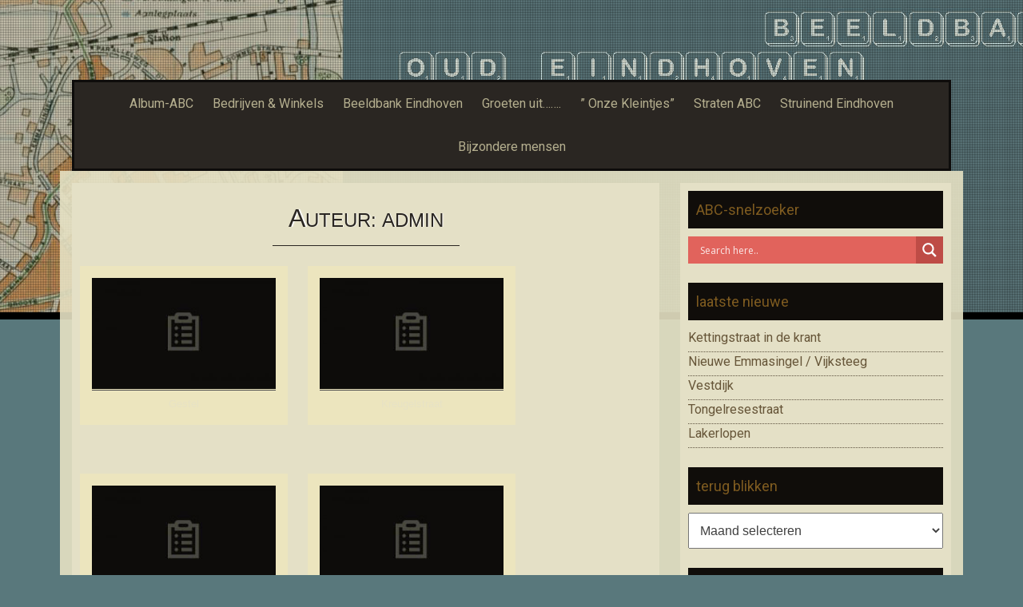

--- FILE ---
content_type: text/html; charset=UTF-8
request_url: https://www.oud-eindhoven.nl/straatnamen/?author=1&paged=9
body_size: 15239
content:
<!DOCTYPE html>
<html lang="nl">
<head>
    <meta charset="UTF-8">
    <meta name="viewport" content="width=device-width, initial-scale=1">
    <link rel="profile" href="http://gmpg.org/xfn/11">
    <link rel="pingback" href="https://www.oud-eindhoven.nl/straatnamen/xmlrpc.php">

    <title>admin &#8211; Pagina 9 &#8211; Straten ABC</title>
<meta name='robots' content='max-image-preview:large' />
<link rel='dns-prefetch' href='//fonts.googleapis.com' />
<link rel="alternate" type="application/rss+xml" title="Straten ABC &raquo; feed" href="https://www.oud-eindhoven.nl/straatnamen/?feed=rss2" />
<link rel="alternate" type="application/rss+xml" title="Straten ABC &raquo; reactiesfeed" href="https://www.oud-eindhoven.nl/straatnamen/?feed=comments-rss2" />
<link rel="alternate" type="application/rss+xml" title="Straten ABC &raquo; berichten in admin Feed" href="https://www.oud-eindhoven.nl/straatnamen/?feed=rss2&#038;author=1" />
<script type="text/javascript">
window._wpemojiSettings = {"baseUrl":"https:\/\/s.w.org\/images\/core\/emoji\/14.0.0\/72x72\/","ext":".png","svgUrl":"https:\/\/s.w.org\/images\/core\/emoji\/14.0.0\/svg\/","svgExt":".svg","source":{"concatemoji":"https:\/\/www.oud-eindhoven.nl\/straatnamen\/wp-includes\/js\/wp-emoji-release.min.js?ver=6.1.9"}};
/*! This file is auto-generated */
!function(e,a,t){var n,r,o,i=a.createElement("canvas"),p=i.getContext&&i.getContext("2d");function s(e,t){var a=String.fromCharCode,e=(p.clearRect(0,0,i.width,i.height),p.fillText(a.apply(this,e),0,0),i.toDataURL());return p.clearRect(0,0,i.width,i.height),p.fillText(a.apply(this,t),0,0),e===i.toDataURL()}function c(e){var t=a.createElement("script");t.src=e,t.defer=t.type="text/javascript",a.getElementsByTagName("head")[0].appendChild(t)}for(o=Array("flag","emoji"),t.supports={everything:!0,everythingExceptFlag:!0},r=0;r<o.length;r++)t.supports[o[r]]=function(e){if(p&&p.fillText)switch(p.textBaseline="top",p.font="600 32px Arial",e){case"flag":return s([127987,65039,8205,9895,65039],[127987,65039,8203,9895,65039])?!1:!s([55356,56826,55356,56819],[55356,56826,8203,55356,56819])&&!s([55356,57332,56128,56423,56128,56418,56128,56421,56128,56430,56128,56423,56128,56447],[55356,57332,8203,56128,56423,8203,56128,56418,8203,56128,56421,8203,56128,56430,8203,56128,56423,8203,56128,56447]);case"emoji":return!s([129777,127995,8205,129778,127999],[129777,127995,8203,129778,127999])}return!1}(o[r]),t.supports.everything=t.supports.everything&&t.supports[o[r]],"flag"!==o[r]&&(t.supports.everythingExceptFlag=t.supports.everythingExceptFlag&&t.supports[o[r]]);t.supports.everythingExceptFlag=t.supports.everythingExceptFlag&&!t.supports.flag,t.DOMReady=!1,t.readyCallback=function(){t.DOMReady=!0},t.supports.everything||(n=function(){t.readyCallback()},a.addEventListener?(a.addEventListener("DOMContentLoaded",n,!1),e.addEventListener("load",n,!1)):(e.attachEvent("onload",n),a.attachEvent("onreadystatechange",function(){"complete"===a.readyState&&t.readyCallback()})),(e=t.source||{}).concatemoji?c(e.concatemoji):e.wpemoji&&e.twemoji&&(c(e.twemoji),c(e.wpemoji)))}(window,document,window._wpemojiSettings);
</script>
<style type="text/css">
img.wp-smiley,
img.emoji {
	display: inline !important;
	border: none !important;
	box-shadow: none !important;
	height: 1em !important;
	width: 1em !important;
	margin: 0 0.07em !important;
	vertical-align: -0.1em !important;
	background: none !important;
	padding: 0 !important;
}
</style>
	<link rel='stylesheet' id='wp-block-library-css' href='https://www.oud-eindhoven.nl/straatnamen/wp-includes/css/dist/block-library/style.min.css?ver=6.1.9' type='text/css' media='all' />
<link rel='stylesheet' id='classic-theme-styles-css' href='https://www.oud-eindhoven.nl/straatnamen/wp-includes/css/classic-themes.min.css?ver=1' type='text/css' media='all' />
<style id='global-styles-inline-css' type='text/css'>
body{--wp--preset--color--black: #000000;--wp--preset--color--cyan-bluish-gray: #abb8c3;--wp--preset--color--white: #ffffff;--wp--preset--color--pale-pink: #f78da7;--wp--preset--color--vivid-red: #cf2e2e;--wp--preset--color--luminous-vivid-orange: #ff6900;--wp--preset--color--luminous-vivid-amber: #fcb900;--wp--preset--color--light-green-cyan: #7bdcb5;--wp--preset--color--vivid-green-cyan: #00d084;--wp--preset--color--pale-cyan-blue: #8ed1fc;--wp--preset--color--vivid-cyan-blue: #0693e3;--wp--preset--color--vivid-purple: #9b51e0;--wp--preset--gradient--vivid-cyan-blue-to-vivid-purple: linear-gradient(135deg,rgba(6,147,227,1) 0%,rgb(155,81,224) 100%);--wp--preset--gradient--light-green-cyan-to-vivid-green-cyan: linear-gradient(135deg,rgb(122,220,180) 0%,rgb(0,208,130) 100%);--wp--preset--gradient--luminous-vivid-amber-to-luminous-vivid-orange: linear-gradient(135deg,rgba(252,185,0,1) 0%,rgba(255,105,0,1) 100%);--wp--preset--gradient--luminous-vivid-orange-to-vivid-red: linear-gradient(135deg,rgba(255,105,0,1) 0%,rgb(207,46,46) 100%);--wp--preset--gradient--very-light-gray-to-cyan-bluish-gray: linear-gradient(135deg,rgb(238,238,238) 0%,rgb(169,184,195) 100%);--wp--preset--gradient--cool-to-warm-spectrum: linear-gradient(135deg,rgb(74,234,220) 0%,rgb(151,120,209) 20%,rgb(207,42,186) 40%,rgb(238,44,130) 60%,rgb(251,105,98) 80%,rgb(254,248,76) 100%);--wp--preset--gradient--blush-light-purple: linear-gradient(135deg,rgb(255,206,236) 0%,rgb(152,150,240) 100%);--wp--preset--gradient--blush-bordeaux: linear-gradient(135deg,rgb(254,205,165) 0%,rgb(254,45,45) 50%,rgb(107,0,62) 100%);--wp--preset--gradient--luminous-dusk: linear-gradient(135deg,rgb(255,203,112) 0%,rgb(199,81,192) 50%,rgb(65,88,208) 100%);--wp--preset--gradient--pale-ocean: linear-gradient(135deg,rgb(255,245,203) 0%,rgb(182,227,212) 50%,rgb(51,167,181) 100%);--wp--preset--gradient--electric-grass: linear-gradient(135deg,rgb(202,248,128) 0%,rgb(113,206,126) 100%);--wp--preset--gradient--midnight: linear-gradient(135deg,rgb(2,3,129) 0%,rgb(40,116,252) 100%);--wp--preset--duotone--dark-grayscale: url('#wp-duotone-dark-grayscale');--wp--preset--duotone--grayscale: url('#wp-duotone-grayscale');--wp--preset--duotone--purple-yellow: url('#wp-duotone-purple-yellow');--wp--preset--duotone--blue-red: url('#wp-duotone-blue-red');--wp--preset--duotone--midnight: url('#wp-duotone-midnight');--wp--preset--duotone--magenta-yellow: url('#wp-duotone-magenta-yellow');--wp--preset--duotone--purple-green: url('#wp-duotone-purple-green');--wp--preset--duotone--blue-orange: url('#wp-duotone-blue-orange');--wp--preset--font-size--small: 13px;--wp--preset--font-size--medium: 20px;--wp--preset--font-size--large: 36px;--wp--preset--font-size--x-large: 42px;--wp--preset--spacing--20: 0.44rem;--wp--preset--spacing--30: 0.67rem;--wp--preset--spacing--40: 1rem;--wp--preset--spacing--50: 1.5rem;--wp--preset--spacing--60: 2.25rem;--wp--preset--spacing--70: 3.38rem;--wp--preset--spacing--80: 5.06rem;}:where(.is-layout-flex){gap: 0.5em;}body .is-layout-flow > .alignleft{float: left;margin-inline-start: 0;margin-inline-end: 2em;}body .is-layout-flow > .alignright{float: right;margin-inline-start: 2em;margin-inline-end: 0;}body .is-layout-flow > .aligncenter{margin-left: auto !important;margin-right: auto !important;}body .is-layout-constrained > .alignleft{float: left;margin-inline-start: 0;margin-inline-end: 2em;}body .is-layout-constrained > .alignright{float: right;margin-inline-start: 2em;margin-inline-end: 0;}body .is-layout-constrained > .aligncenter{margin-left: auto !important;margin-right: auto !important;}body .is-layout-constrained > :where(:not(.alignleft):not(.alignright):not(.alignfull)){max-width: var(--wp--style--global--content-size);margin-left: auto !important;margin-right: auto !important;}body .is-layout-constrained > .alignwide{max-width: var(--wp--style--global--wide-size);}body .is-layout-flex{display: flex;}body .is-layout-flex{flex-wrap: wrap;align-items: center;}body .is-layout-flex > *{margin: 0;}:where(.wp-block-columns.is-layout-flex){gap: 2em;}.has-black-color{color: var(--wp--preset--color--black) !important;}.has-cyan-bluish-gray-color{color: var(--wp--preset--color--cyan-bluish-gray) !important;}.has-white-color{color: var(--wp--preset--color--white) !important;}.has-pale-pink-color{color: var(--wp--preset--color--pale-pink) !important;}.has-vivid-red-color{color: var(--wp--preset--color--vivid-red) !important;}.has-luminous-vivid-orange-color{color: var(--wp--preset--color--luminous-vivid-orange) !important;}.has-luminous-vivid-amber-color{color: var(--wp--preset--color--luminous-vivid-amber) !important;}.has-light-green-cyan-color{color: var(--wp--preset--color--light-green-cyan) !important;}.has-vivid-green-cyan-color{color: var(--wp--preset--color--vivid-green-cyan) !important;}.has-pale-cyan-blue-color{color: var(--wp--preset--color--pale-cyan-blue) !important;}.has-vivid-cyan-blue-color{color: var(--wp--preset--color--vivid-cyan-blue) !important;}.has-vivid-purple-color{color: var(--wp--preset--color--vivid-purple) !important;}.has-black-background-color{background-color: var(--wp--preset--color--black) !important;}.has-cyan-bluish-gray-background-color{background-color: var(--wp--preset--color--cyan-bluish-gray) !important;}.has-white-background-color{background-color: var(--wp--preset--color--white) !important;}.has-pale-pink-background-color{background-color: var(--wp--preset--color--pale-pink) !important;}.has-vivid-red-background-color{background-color: var(--wp--preset--color--vivid-red) !important;}.has-luminous-vivid-orange-background-color{background-color: var(--wp--preset--color--luminous-vivid-orange) !important;}.has-luminous-vivid-amber-background-color{background-color: var(--wp--preset--color--luminous-vivid-amber) !important;}.has-light-green-cyan-background-color{background-color: var(--wp--preset--color--light-green-cyan) !important;}.has-vivid-green-cyan-background-color{background-color: var(--wp--preset--color--vivid-green-cyan) !important;}.has-pale-cyan-blue-background-color{background-color: var(--wp--preset--color--pale-cyan-blue) !important;}.has-vivid-cyan-blue-background-color{background-color: var(--wp--preset--color--vivid-cyan-blue) !important;}.has-vivid-purple-background-color{background-color: var(--wp--preset--color--vivid-purple) !important;}.has-black-border-color{border-color: var(--wp--preset--color--black) !important;}.has-cyan-bluish-gray-border-color{border-color: var(--wp--preset--color--cyan-bluish-gray) !important;}.has-white-border-color{border-color: var(--wp--preset--color--white) !important;}.has-pale-pink-border-color{border-color: var(--wp--preset--color--pale-pink) !important;}.has-vivid-red-border-color{border-color: var(--wp--preset--color--vivid-red) !important;}.has-luminous-vivid-orange-border-color{border-color: var(--wp--preset--color--luminous-vivid-orange) !important;}.has-luminous-vivid-amber-border-color{border-color: var(--wp--preset--color--luminous-vivid-amber) !important;}.has-light-green-cyan-border-color{border-color: var(--wp--preset--color--light-green-cyan) !important;}.has-vivid-green-cyan-border-color{border-color: var(--wp--preset--color--vivid-green-cyan) !important;}.has-pale-cyan-blue-border-color{border-color: var(--wp--preset--color--pale-cyan-blue) !important;}.has-vivid-cyan-blue-border-color{border-color: var(--wp--preset--color--vivid-cyan-blue) !important;}.has-vivid-purple-border-color{border-color: var(--wp--preset--color--vivid-purple) !important;}.has-vivid-cyan-blue-to-vivid-purple-gradient-background{background: var(--wp--preset--gradient--vivid-cyan-blue-to-vivid-purple) !important;}.has-light-green-cyan-to-vivid-green-cyan-gradient-background{background: var(--wp--preset--gradient--light-green-cyan-to-vivid-green-cyan) !important;}.has-luminous-vivid-amber-to-luminous-vivid-orange-gradient-background{background: var(--wp--preset--gradient--luminous-vivid-amber-to-luminous-vivid-orange) !important;}.has-luminous-vivid-orange-to-vivid-red-gradient-background{background: var(--wp--preset--gradient--luminous-vivid-orange-to-vivid-red) !important;}.has-very-light-gray-to-cyan-bluish-gray-gradient-background{background: var(--wp--preset--gradient--very-light-gray-to-cyan-bluish-gray) !important;}.has-cool-to-warm-spectrum-gradient-background{background: var(--wp--preset--gradient--cool-to-warm-spectrum) !important;}.has-blush-light-purple-gradient-background{background: var(--wp--preset--gradient--blush-light-purple) !important;}.has-blush-bordeaux-gradient-background{background: var(--wp--preset--gradient--blush-bordeaux) !important;}.has-luminous-dusk-gradient-background{background: var(--wp--preset--gradient--luminous-dusk) !important;}.has-pale-ocean-gradient-background{background: var(--wp--preset--gradient--pale-ocean) !important;}.has-electric-grass-gradient-background{background: var(--wp--preset--gradient--electric-grass) !important;}.has-midnight-gradient-background{background: var(--wp--preset--gradient--midnight) !important;}.has-small-font-size{font-size: var(--wp--preset--font-size--small) !important;}.has-medium-font-size{font-size: var(--wp--preset--font-size--medium) !important;}.has-large-font-size{font-size: var(--wp--preset--font-size--large) !important;}.has-x-large-font-size{font-size: var(--wp--preset--font-size--x-large) !important;}
.wp-block-navigation a:where(:not(.wp-element-button)){color: inherit;}
:where(.wp-block-columns.is-layout-flex){gap: 2em;}
.wp-block-pullquote{font-size: 1.5em;line-height: 1.6;}
</style>
<link rel='stylesheet' id='ap-front-css' href='https://www.oud-eindhoven.nl/straatnamen/wp-content/plugins/alphabetic-pagination/css/front-style.css?ver=1768988589' type='text/css' media='all' />
<link rel='stylesheet' id='ap-mobile-css' href='https://www.oud-eindhoven.nl/straatnamen/wp-content/plugins/alphabetic-pagination/css/mobile.css?ver=1768988589' type='text/css' media='all' />
<link rel='stylesheet' id='sixteen-fonts-css' href='//fonts.googleapis.com/css?family=Roboto%3A500%2C400%2C300%2C700&#038;ver=6.1.9' type='text/css' media='all' />
<link rel='stylesheet' id='sixteen-basic-style-css' href='https://www.oud-eindhoven.nl/straatnamen/wp-content/themes/sixteen/style.css?ver=6.1.9' type='text/css' media='all' />
<link rel='stylesheet' id='sixteen-layout-css' href='https://www.oud-eindhoven.nl/straatnamen/wp-content/themes/sixteen/assets/css/layouts/content-sidebar.css?ver=6.1.9' type='text/css' media='all' />
<link rel='stylesheet' id='sixteen-main-style-css' href='https://www.oud-eindhoven.nl/straatnamen/wp-content/themes/sixteen/assets/theme-styles/css/default.css?ver=6.1.9' type='text/css' media='all' />
<style id='sixteen-main-style-inline-css' type='text/css'>
#masthead h1.site-title a { color: #blank; }.main-navigation {	margin-bottom: -5px;}
</style>
<link rel='stylesheet' id='sixteen-nivo-slider-default-theme-css' href='https://www.oud-eindhoven.nl/straatnamen/wp-content/themes/sixteen/assets/css/nivo/themes/default/default.css?ver=6.1.9' type='text/css' media='all' />
<link rel='stylesheet' id='sixteen-nivo-slider-style-css' href='https://www.oud-eindhoven.nl/straatnamen/wp-content/themes/sixteen/assets/css/nivo/nivo.css?ver=6.1.9' type='text/css' media='all' />
<link rel='stylesheet' id='wpdreams-asl-basic-css' href='https://www.oud-eindhoven.nl/straatnamen/wp-content/plugins/ajax-search-lite/css/style.basic.css?ver=4.13.4' type='text/css' media='all' />
<style id='wpdreams-asl-basic-inline-css' type='text/css'>

					div[id*='ajaxsearchlitesettings'].searchsettings .asl_option_inner label {
						font-size: 0px !important;
						color: rgba(0, 0, 0, 0);
					}
					div[id*='ajaxsearchlitesettings'].searchsettings .asl_option_inner label:after {
						font-size: 11px !important;
						position: absolute;
						top: 0;
						left: 0;
						z-index: 1;
					}
					.asl_w_container {
						width: 100%;
						margin: 0px 0px 0px 0px;
						min-width: 200px;
					}
					div[id*='ajaxsearchlite'].asl_m {
						width: 100%;
					}
					div[id*='ajaxsearchliteres'].wpdreams_asl_results div.resdrg span.highlighted {
						font-weight: bold;
						color: #d9312b;
						background-color: #eee;
					}
					div[id*='ajaxsearchliteres'].wpdreams_asl_results .results img.asl_image {
						width: 70px;
						height: 70px;
						object-fit: cover;
					}
					div[id*='ajaxsearchlite'].asl_r .results {
						max-height: none;
					}
					div[id*='ajaxsearchlite'].asl_r {
						position: absolute;
					}
				
						div.asl_r.asl_w.vertical .results .item::after {
							display: block;
							position: absolute;
							bottom: 0;
							content: '';
							height: 1px;
							width: 100%;
							background: #D8D8D8;
						}
						div.asl_r.asl_w.vertical .results .item.asl_last_item::after {
							display: none;
						}
					
</style>
<link rel='stylesheet' id='wpdreams-asl-instance-css' href='https://www.oud-eindhoven.nl/straatnamen/wp-content/plugins/ajax-search-lite/css/style-simple-red.css?ver=4.13.4' type='text/css' media='all' />
<link rel='stylesheet' id='bellows-css' href='https://www.oud-eindhoven.nl/straatnamen/wp-content/plugins/bellows-accordion-menu/assets/css/bellows.min.css?ver=1.4.4' type='text/css' media='all' />
<link rel='stylesheet' id='bellows-font-awesome-css' href='https://www.oud-eindhoven.nl/straatnamen/wp-content/plugins/bellows-accordion-menu/assets/css/fontawesome/css/font-awesome.min.css?ver=1.4.4' type='text/css' media='all' />
<link rel='stylesheet' id='bellows-grey-material-css' href='https://www.oud-eindhoven.nl/straatnamen/wp-content/plugins/bellows-accordion-menu/assets/css/skins/grey-material.css?ver=1.4.4' type='text/css' media='all' />
<script type='text/javascript' src='https://www.oud-eindhoven.nl/straatnamen/wp-includes/js/jquery/jquery.min.js?ver=3.6.1' id='jquery-core-js'></script>
<script type='text/javascript' src='https://www.oud-eindhoven.nl/straatnamen/wp-includes/js/jquery/jquery-migrate.min.js?ver=3.3.2' id='jquery-migrate-js'></script>
<script type='text/javascript' src='https://www.oud-eindhoven.nl/straatnamen/wp-content/plugins/dropdown-menu-widget/scripts/include.js?ver=6.1.9' id='dropdown-ie-support-js'></script>
<script type='text/javascript' id='ap-front-js-extra'>
/* <![CDATA[ */
var ap_object = {"ap_pro":"false","reset_theme":"dark","page_id":"191","ap_lang":"","ap_disable":"1"};
/* ]]> */
</script>
<script type='text/javascript' src='https://www.oud-eindhoven.nl/straatnamen/wp-content/plugins/alphabetic-pagination/js/scripts.js?ver=6.1.9' id='ap-front-js'></script>
<script type='text/javascript' id='ap-front-js-after'>

			jQuery(document).ready(function($) {
			    
			setTimeout(function(){	
			//console.log(".ap_pagination");
			if($(".ap_pagination").length){
			$(".ap_pagination").eq(0).show();
			} }, 1000);
			
			});
			
</script>
<script type='text/javascript' src='https://www.oud-eindhoven.nl/straatnamen/wp-content/plugins/alphabetic-pagination/js/jquery.blockUI.js?ver=6.1.9' id='jquery.blockUI-js'></script>
<script type='text/javascript' src='https://www.oud-eindhoven.nl/straatnamen/wp-content/themes/sixteen/js/nivo.slider.js?ver=6.1.9' id='sixteen-nivo-slider-js'></script>
<script type='text/javascript' src='https://www.oud-eindhoven.nl/straatnamen/wp-content/themes/sixteen/js/jquery.timeago.js?ver=6.1.9' id='sixteen-timeago-js'></script>
<script type='text/javascript' src='https://www.oud-eindhoven.nl/straatnamen/wp-content/themes/sixteen/js/superfish.js?ver=6.1.9' id='sixteen-superfish-js'></script>
<script type='text/javascript' src='https://www.oud-eindhoven.nl/straatnamen/wp-includes/js/jquery/ui/effect.min.js?ver=1.13.2' id='jquery-effects-core-js'></script>
<script type='text/javascript' src='https://www.oud-eindhoven.nl/straatnamen/wp-content/themes/sixteen/js/custom.js?ver=6.1.9' id='sixteen-custom-js-js'></script>
<link rel="https://api.w.org/" href="https://www.oud-eindhoven.nl/straatnamen/index.php?rest_route=/" /><link rel="alternate" type="application/json" href="https://www.oud-eindhoven.nl/straatnamen/index.php?rest_route=/wp/v2/users/1" /><link rel="EditURI" type="application/rsd+xml" title="RSD" href="https://www.oud-eindhoven.nl/straatnamen/xmlrpc.php?rsd" />
<link rel="wlwmanifest" type="application/wlwmanifest+xml" href="https://www.oud-eindhoven.nl/straatnamen/wp-includes/wlwmanifest.xml" />
<meta name="generator" content="WordPress 6.1.9" />
<style id="bellows-custom-generated-css">
/* Status: Loaded from Transient */

</style>				<link rel="preconnect" href="https://fonts.gstatic.com" crossorigin />
				<link rel="preload" as="style" href="//fonts.googleapis.com/css?family=Open+Sans&display=swap" />
								<link rel="stylesheet" href="//fonts.googleapis.com/css?family=Open+Sans&display=swap" media="all" />
				

<!-- Dropdown Menu Widget Styles by shailan (https://metinsaylan.com) v1.9.7 on wp6.1.9 -->
<link rel="stylesheet" href="https://www.oud-eindhoven.nl/straatnamen/wp-content/plugins/dropdown-menu-widget/css/shailan-dropdown.min.css" type="text/css" />
<link rel="stylesheet" href="http://www.oud-eindhoven.nl/straatnamen/wp-content/plugins/dropdown-menu-widget/themes/web20.css" type="text/css" />
<style type="text/css" media="all">
	ul.dropdown { white-space: nowrap; }
ul.dropdown li.parent>a{
	padding-right:25px;
}
ul.dropdown li.parent>a:after{
	content:""; position:absolute; top: 45%; right:6px;width:0;height:0;
	border-top:4px solid rgba(0,0,0,0.5);border-right:4px solid transparent;border-left:4px solid transparent }
ul.dropdown li.parent:hover>a:after{
	content:"";position:absolute; top: 45%; right:6px; width:0; height:0;
	border-top:4px solid rgba(0,0,0,0.5);border-right:4px solid transparent;border-left:4px solid transparent }
ul.dropdown li li.parent>a:after{
	content:"";position:absolute;top: 40%; right:5px;width:0;height:0;
	border-left:4px solid rgba(0,0,0,0.5);border-top:4px solid transparent;border-bottom:4px solid transparent }
ul.dropdown li li.parent:hover>a:after{
	content:"";position:absolute;top: 40%; right:5px;width:0;height:0;
	border-left:4px solid rgba(0,0,0,0.5);border-top:4px solid transparent;border-bottom:4px solid transparent }


</style>
<!-- /Dropdown Menu Widget Styles -->

 	<style type="text/css">
			.site-title,
		.site-description {
			position: absolute;
			clip: rect(1px, 1px, 1px, 1px);
		}
		#site-navigation {
			margin-top: 100px;
		}
			#header-image {
			background: url(https://www.oud-eindhoven.nl/straatnamen/wp-content/uploads/1.bb_.header.oud-ehv.jpg) no-repeat #111;
			background-position: center top;
			background-size: cover;
		}
		
	</style>
	<style type="text/css" id="custom-background-css">
body.custom-background { background-color: #59787c; }
</style>
	</head><body class="archive paged author author-admin author-1 custom-background paged-9 author-paged-9">
			<div id="header-image"></div>
	<div id="page" class="hfeed site">
    
    <div id="top-section">
	    <div id="mobile-nav">
	<a id="#menu" class="menu-link">&#9776;</a>
	<nav id="menu" class="panel" role="navigation">
    <div class="menu-index-container"><ul id="menu-index" class="menu"><li id="menu-item-1806" class="menu-item menu-item-type-post_type menu-item-object-page menu-item-has-children menu-item-1806"><a href="https://www.oud-eindhoven.nl/straatnamen/?page_id=1803">Album-ABC</a>
<ul class="sub-menu">
	<li id="menu-item-1185" class="menu-item menu-item-type-post_type menu-item-object-page menu-item-1185"><a href="https://www.oud-eindhoven.nl/straatnamen/?page_id=1139">Atlas van</a></li>
	<li id="menu-item-2019" class="menu-item menu-item-type-post_type menu-item-object-page menu-item-2019"><a href="https://www.oud-eindhoven.nl/straatnamen/?page_id=2018">Animali</a></li>
	<li id="menu-item-2117" class="menu-item menu-item-type-post_type menu-item-object-page menu-item-2117"><a href="https://www.oud-eindhoven.nl/straatnamen/?page_id=2068">Philips Centrum</a></li>
	<li id="menu-item-2118" class="menu-item menu-item-type-post_type menu-item-object-page menu-item-2118"><a href="https://www.oud-eindhoven.nl/straatnamen/?page_id=2027">Station Toen &#038;……</a></li>
</ul>
</li>
<li id="menu-item-1186" class="menu-item menu-item-type-post_type menu-item-object-page menu-item-has-children menu-item-1186"><a href="https://www.oud-eindhoven.nl/straatnamen/?page_id=318">Bedrijven &#038; Winkels</a>
<ul class="sub-menu">
	<li id="menu-item-1189" class="menu-item menu-item-type-post_type menu-item-object-page menu-item-1189"><a href="https://www.oud-eindhoven.nl/straatnamen/?page_id=792">Cafe….Boschdijk</a></li>
	<li id="menu-item-1190" class="menu-item menu-item-type-post_type menu-item-object-page menu-item-1190"><a href="https://www.oud-eindhoven.nl/straatnamen/?page_id=585">Carlton</a></li>
	<li id="menu-item-1191" class="menu-item menu-item-type-post_type menu-item-object-page menu-item-1191"><a href="https://www.oud-eindhoven.nl/straatnamen/?page_id=666">CJamin</a></li>
	<li id="menu-item-1192" class="menu-item menu-item-type-post_type menu-item-object-page menu-item-1192"><a href="https://www.oud-eindhoven.nl/straatnamen/?page_id=1050">GAK 1989</a></li>
	<li id="menu-item-2315" class="menu-item menu-item-type-post_type menu-item-object-page menu-item-2315"><a href="https://www.oud-eindhoven.nl/straatnamen/?page_id=664">Philips &#038; Co / Philips NV</a></li>
	<li id="menu-item-2345" class="menu-item menu-item-type-post_type menu-item-object-page menu-item-2345"><a href="https://www.oud-eindhoven.nl/straatnamen/?page_id=2342">Philips bij nacht</a></li>
	<li id="menu-item-1252" class="menu-item menu-item-type-post_type menu-item-object-page menu-item-1252"><a href="https://www.oud-eindhoven.nl/straatnamen/?page_id=1156">van der Schoot</a></li>
</ul>
</li>
<li id="menu-item-1194" class="menu-item menu-item-type-post_type menu-item-object-page menu-item-home current_page_parent menu-item-has-children menu-item-1194"><a href="https://www.oud-eindhoven.nl/straatnamen/?page_id=55">Beeldbank Eindhoven</a>
<ul class="sub-menu">
	<li id="menu-item-2574" class="menu-item menu-item-type-post_type menu-item-object-page menu-item-has-children menu-item-2574"><a href="https://www.oud-eindhoven.nl/straatnamen/?page_id=2572">Kerken</a>
	<ul class="sub-menu">
		<li id="menu-item-2575" class="menu-item menu-item-type-post_type menu-item-object-page menu-item-has-children menu-item-2575"><a href="https://www.oud-eindhoven.nl/straatnamen/?page_id=2517">Kerststallen</a>
		<ul class="sub-menu">
			<li id="menu-item-2576" class="menu-item menu-item-type-post_type menu-item-object-page menu-item-2576"><a href="https://www.oud-eindhoven.nl/straatnamen/?page_id=2552">Heilig Hart kerk</a></li>
			<li id="menu-item-2577" class="menu-item menu-item-type-post_type menu-item-object-page menu-item-2577"><a href="https://www.oud-eindhoven.nl/straatnamen/?page_id=2545">Lambertus kerk</a></li>
		</ul>
</li>
	</ul>
</li>
	<li id="menu-item-1195" class="menu-item menu-item-type-post_type menu-item-object-page menu-item-has-children menu-item-1195"><a href="https://www.oud-eindhoven.nl/straatnamen/?page_id=75">Centrum</a>
	<ul class="sub-menu">
		<li id="menu-item-2543" class="menu-item menu-item-type-post_type menu-item-object-page menu-item-2543"><a href="https://www.oud-eindhoven.nl/straatnamen/?page_id=2045">Demer</a></li>
		<li id="menu-item-2542" class="menu-item menu-item-type-post_type menu-item-object-page menu-item-2542"><a href="https://www.oud-eindhoven.nl/straatnamen/?page_id=2399">Dommelstraat</a></li>
		<li id="menu-item-1236" class="menu-item menu-item-type-post_type menu-item-object-page menu-item-1236"><a href="https://www.oud-eindhoven.nl/straatnamen/?page_id=1032">Stratumseind</a></li>
	</ul>
</li>
	<li id="menu-item-1197" class="menu-item menu-item-type-post_type menu-item-object-page menu-item-has-children menu-item-1197"><a href="https://www.oud-eindhoven.nl/straatnamen/?page_id=73">de Bergen</a>
	<ul class="sub-menu">
		<li id="menu-item-1272" class="menu-item menu-item-type-post_type menu-item-object-page menu-item-has-children menu-item-1272"><a href="https://www.oud-eindhoven.nl/straatnamen/?page_id=1271">Bergenpad</a>
		<ul class="sub-menu">
			<li id="menu-item-1196" class="menu-item menu-item-type-post_type menu-item-object-page menu-item-1196"><a href="https://www.oud-eindhoven.nl/straatnamen/?page_id=1044">Fens</a></li>
		</ul>
</li>
		<li id="menu-item-1201" class="menu-item menu-item-type-post_type menu-item-object-page menu-item-1201"><a href="https://www.oud-eindhoven.nl/straatnamen/?page_id=927">Bergstraat</a></li>
		<li id="menu-item-2115" class="menu-item menu-item-type-post_type menu-item-object-page menu-item-2115"><a href="https://www.oud-eindhoven.nl/straatnamen/?page_id=1619">Heilige Geeststraat</a></li>
		<li id="menu-item-2544" class="menu-item menu-item-type-post_type menu-item-object-page menu-item-2544"><a href="https://www.oud-eindhoven.nl/straatnamen/?page_id=876">Julianastraat</a></li>
		<li id="menu-item-2008" class="menu-item menu-item-type-post_type menu-item-object-page menu-item-2008"><a href="https://www.oud-eindhoven.nl/straatnamen/?page_id=2007">Kleine Berg Toen</a></li>
		<li id="menu-item-2368" class="menu-item menu-item-type-post_type menu-item-object-page menu-item-2368"><a href="https://www.oud-eindhoven.nl/straatnamen/?page_id=2361">Smitsstraat</a></li>
		<li id="menu-item-2116" class="menu-item menu-item-type-post_type menu-item-object-page menu-item-2116"><a href="https://www.oud-eindhoven.nl/straatnamen/?page_id=2093">Wal 17</a></li>
		<li id="menu-item-2714" class="menu-item menu-item-type-post_type menu-item-object-page menu-item-2714"><a href="https://www.oud-eindhoven.nl/straatnamen/?page_id=2647">Wilhelminaplein Destijds</a></li>
	</ul>
</li>
	<li id="menu-item-1198" class="menu-item menu-item-type-post_type menu-item-object-page menu-item-has-children menu-item-1198"><a href="https://www.oud-eindhoven.nl/straatnamen/?page_id=64">Gestel</a>
	<ul class="sub-menu">
		<li id="menu-item-1208" class="menu-item menu-item-type-post_type menu-item-object-page menu-item-has-children menu-item-1208"><a href="https://www.oud-eindhoven.nl/straatnamen/?page_id=1124">Gestel a-binnen de Ring</a>
		<ul class="sub-menu">
			<li id="menu-item-1193" class="menu-item menu-item-type-post_type menu-item-object-page menu-item-1193"><a href="https://www.oud-eindhoven.nl/straatnamen/?page_id=555">Gestelsestraat</a></li>
			<li id="menu-item-1199" class="menu-item menu-item-type-post_type menu-item-object-page menu-item-1199"><a href="https://www.oud-eindhoven.nl/straatnamen/?page_id=859">Hallenweg 1988</a></li>
			<li id="menu-item-2872" class="menu-item menu-item-type-post_type menu-item-object-page menu-item-has-children menu-item-2872"><a href="https://www.oud-eindhoven.nl/straatnamen/?page_id=2842">Palingstraat</a>
			<ul class="sub-menu">
				<li id="menu-item-2871" class="menu-item menu-item-type-post_type menu-item-object-page menu-item-2871"><a href="https://www.oud-eindhoven.nl/straatnamen/?page_id=2850">Palingstraat 33</a></li>
			</ul>
</li>
		</ul>
</li>
	</ul>
</li>
	<li id="menu-item-1242" class="menu-item menu-item-type-taxonomy menu-item-object-category menu-item-has-children menu-item-1242"><a href="https://www.oud-eindhoven.nl/straatnamen/?cat=7">Stratum</a>
	<ul class="sub-menu">
		<li id="menu-item-1221" class="menu-item menu-item-type-post_type menu-item-object-page menu-item-1221"><a href="https://www.oud-eindhoven.nl/straatnamen/?page_id=623">Bloemenbuurt</a></li>
		<li id="menu-item-2830" class="menu-item menu-item-type-post_type menu-item-object-page menu-item-2830"><a href="https://www.oud-eindhoven.nl/straatnamen/?page_id=249">Kettingstraat</a></li>
	</ul>
</li>
	<li id="menu-item-1251" class="menu-item menu-item-type-post_type menu-item-object-page menu-item-has-children menu-item-1251"><a href="https://www.oud-eindhoven.nl/straatnamen/?page_id=1131">Strijp Binnen de Ring 1a</a>
	<ul class="sub-menu">
		<li id="menu-item-1249" class="menu-item menu-item-type-post_type menu-item-object-page menu-item-1249"><a href="https://www.oud-eindhoven.nl/straatnamen/?page_id=1177">Trudokerk</a></li>
	</ul>
</li>
	<li id="menu-item-2761" class="menu-item menu-item-type-post_type menu-item-object-page menu-item-has-children menu-item-2761"><a href="https://www.oud-eindhoven.nl/straatnamen/?page_id=70">Tongelre</a>
	<ul class="sub-menu">
		<li id="menu-item-2760" class="menu-item menu-item-type-post_type menu-item-object-page menu-item-2760"><a href="https://www.oud-eindhoven.nl/straatnamen/?page_id=898">Tongelre Buiten de Ring</a></li>
		<li id="menu-item-2840" class="menu-item menu-item-type-post_type menu-item-object-page menu-item-2840"><a href="https://www.oud-eindhoven.nl/straatnamen/?page_id=2755">Tongelre, Lakerlopen</a></li>
		<li id="menu-item-2839" class="menu-item menu-item-type-post_type menu-item-object-page menu-item-2839"><a href="https://www.oud-eindhoven.nl/straatnamen/?page_id=2771">Tongelresestraat 17</a></li>
	</ul>
</li>
	<li id="menu-item-1250" class="menu-item menu-item-type-post_type menu-item-object-page menu-item-has-children menu-item-1250"><a href="https://www.oud-eindhoven.nl/straatnamen/?page_id=1168">Woensel West</a>
	<ul class="sub-menu">
		<li id="menu-item-1206" class="menu-item menu-item-type-post_type menu-item-object-page menu-item-1206"><a href="https://www.oud-eindhoven.nl/straatnamen/?page_id=887">8se Barrier</a></li>
	</ul>
</li>
</ul>
</li>
<li id="menu-item-1200" class="menu-item menu-item-type-post_type menu-item-object-page menu-item-1200"><a href="https://www.oud-eindhoven.nl/straatnamen/?page_id=128">Groeten uit…….</a></li>
<li id="menu-item-1202" class="menu-item menu-item-type-post_type menu-item-object-page menu-item-has-children menu-item-1202"><a href="https://www.oud-eindhoven.nl/straatnamen/?page_id=817">” Onze Kleintjes”</a>
<ul class="sub-menu">
	<li id="menu-item-1203" class="menu-item menu-item-type-post_type menu-item-object-page menu-item-1203"><a href="https://www.oud-eindhoven.nl/straatnamen/?page_id=1172">1928-1929</a></li>
	<li id="menu-item-1204" class="menu-item menu-item-type-post_type menu-item-object-page menu-item-1204"><a href="https://www.oud-eindhoven.nl/straatnamen/?page_id=823">1941 buurtschappen</a></li>
	<li id="menu-item-1205" class="menu-item menu-item-type-post_type menu-item-object-page menu-item-1205"><a href="https://www.oud-eindhoven.nl/straatnamen/?page_id=1101">1961</a></li>
</ul>
</li>
<li id="menu-item-2058" class="menu-item menu-item-type-post_type menu-item-object-page menu-item-has-children menu-item-2058"><a href="https://www.oud-eindhoven.nl/straatnamen/?page_id=1240">Straten ABC</a>
<ul class="sub-menu">
	<li id="menu-item-2679" class="menu-item menu-item-type-post_type menu-item-object-page menu-item-2679"><a href="https://www.oud-eindhoven.nl/straatnamen/?page_id=2678">18 septemberplein</a></li>
	<li id="menu-item-1224" class="menu-item menu-item-type-post_type menu-item-object-page menu-item-has-children menu-item-1224"><a href="https://www.oud-eindhoven.nl/straatnamen/?page_id=327">bus halte……</a>
	<ul class="sub-menu">
		<li id="menu-item-1225" class="menu-item menu-item-type-post_type menu-item-object-page menu-item-1225"><a href="https://www.oud-eindhoven.nl/straatnamen/?page_id=322">bus lijnen</a></li>
	</ul>
</li>
	<li id="menu-item-1235" class="menu-item menu-item-type-post_type menu-item-object-page menu-item-1235"><a href="https://www.oud-eindhoven.nl/straatnamen/?page_id=1098">Panorama</a></li>
	<li id="menu-item-1209" class="menu-item menu-item-type-post_type menu-item-object-page menu-item-has-children menu-item-1209"><a href="https://www.oud-eindhoven.nl/straatnamen/?page_id=28">A</a>
	<ul class="sub-menu">
		<li id="menu-item-2163" class="menu-item menu-item-type-post_type menu-item-object-page menu-item-2163"><a href="https://www.oud-eindhoven.nl/straatnamen/?page_id=2154">St.Antoniusstraat</a></li>
		<li id="menu-item-1217" class="menu-item menu-item-type-post_type menu-item-object-page menu-item-1217"><a href="https://www.oud-eindhoven.nl/straatnamen/?page_id=430">August Sniederslaan</a></li>
	</ul>
</li>
	<li id="menu-item-1210" class="menu-item menu-item-type-post_type menu-item-object-page menu-item-has-children menu-item-1210"><a href="https://www.oud-eindhoven.nl/straatnamen/?page_id=302">B</a>
	<ul class="sub-menu">
		<li id="menu-item-2485" class="menu-item menu-item-type-post_type menu-item-object-page menu-item-2485"><a href="https://www.oud-eindhoven.nl/straatnamen/?page_id=1258">Bergstraat</a></li>
		<li id="menu-item-1218" class="menu-item menu-item-type-post_type menu-item-object-page menu-item-1218"><a href="https://www.oud-eindhoven.nl/straatnamen/?page_id=845">Binnenwiertzstraat</a></li>
		<li id="menu-item-1219" class="menu-item menu-item-type-post_type menu-item-object-page menu-item-1219"><a href="https://www.oud-eindhoven.nl/straatnamen/?page_id=995">Bosboomstraat</a></li>
		<li id="menu-item-1220" class="menu-item menu-item-type-post_type menu-item-object-page menu-item-has-children menu-item-1220"><a href="https://www.oud-eindhoven.nl/straatnamen/?page_id=810">Boschdijk in Beeld</a>
		<ul class="sub-menu">
			<li id="menu-item-1222" class="menu-item menu-item-type-post_type menu-item-object-page menu-item-1222"><a href="https://www.oud-eindhoven.nl/straatnamen/?page_id=293">Boschdijk</a></li>
		</ul>
</li>
		<li id="menu-item-1223" class="menu-item menu-item-type-post_type menu-item-object-page menu-item-1223"><a href="https://www.oud-eindhoven.nl/straatnamen/?page_id=598">Bredalaan</a></li>
	</ul>
</li>
	<li id="menu-item-1211" class="menu-item menu-item-type-post_type menu-item-object-page menu-item-has-children menu-item-1211"><a href="https://www.oud-eindhoven.nl/straatnamen/?page_id=755">C</a>
	<ul class="sub-menu">
		<li id="menu-item-1226" class="menu-item menu-item-type-post_type menu-item-object-page menu-item-1226"><a href="https://www.oud-eindhoven.nl/straatnamen/?page_id=766">Cyclamestraat</a></li>
	</ul>
</li>
	<li id="menu-item-1212" class="menu-item menu-item-type-post_type menu-item-object-page menu-item-has-children menu-item-1212"><a href="https://www.oud-eindhoven.nl/straatnamen/?page_id=39">D</a>
	<ul class="sub-menu">
		<li id="menu-item-2313" class="menu-item menu-item-type-post_type menu-item-object-page menu-item-2313"><a href="https://www.oud-eindhoven.nl/straatnamen/?page_id=2045">Demer</a></li>
		<li id="menu-item-1228" class="menu-item menu-item-type-post_type menu-item-object-page menu-item-1228"><a href="https://www.oud-eindhoven.nl/straatnamen/?page_id=788">Didolaan</a></li>
		<li id="menu-item-2533" class="menu-item menu-item-type-post_type menu-item-object-page menu-item-2533"><a href="https://www.oud-eindhoven.nl/straatnamen/?page_id=2399">Dommelstraat</a></li>
	</ul>
</li>
	<li id="menu-item-1213" class="menu-item menu-item-type-post_type menu-item-object-page menu-item-has-children menu-item-1213"><a href="https://www.oud-eindhoven.nl/straatnamen/?page_id=104">E</a>
	<ul class="sub-menu">
		<li id="menu-item-1229" class="menu-item menu-item-type-post_type menu-item-object-page menu-item-1229"><a href="https://www.oud-eindhoven.nl/straatnamen/?page_id=435">Elzentlaan</a></li>
		<li id="menu-item-1230" class="menu-item menu-item-type-post_type menu-item-object-page menu-item-1230"><a href="https://www.oud-eindhoven.nl/straatnamen/?page_id=102">Emmasingel</a></li>
	</ul>
</li>
	<li id="menu-item-1214" class="menu-item menu-item-type-post_type menu-item-object-page menu-item-1214"><a href="https://www.oud-eindhoven.nl/straatnamen/?page_id=46">F</a></li>
	<li id="menu-item-1215" class="menu-item menu-item-type-post_type menu-item-object-page menu-item-has-children menu-item-1215"><a href="https://www.oud-eindhoven.nl/straatnamen/?page_id=269">G</a>
	<ul class="sub-menu">
		<li id="menu-item-1231" class="menu-item menu-item-type-post_type menu-item-object-page menu-item-1231"><a href="https://www.oud-eindhoven.nl/straatnamen/?page_id=552">Gagelstraat</a></li>
		<li id="menu-item-1232" class="menu-item menu-item-type-post_type menu-item-object-page menu-item-1232"><a href="https://www.oud-eindhoven.nl/straatnamen/?page_id=271">Groenewoudseweg</a></li>
	</ul>
</li>
	<li id="menu-item-1216" class="menu-item menu-item-type-post_type menu-item-object-page menu-item-has-children menu-item-1216"><a href="https://www.oud-eindhoven.nl/straatnamen/?page_id=150">H</a>
	<ul class="sub-menu">
		<li id="menu-item-1234" class="menu-item menu-item-type-post_type menu-item-object-page menu-item-has-children menu-item-1234"><a href="https://www.oud-eindhoven.nl/straatnamen/?page_id=195">Heilige Geeststraat</a>
		<ul class="sub-menu">
			<li id="menu-item-2141" class="menu-item menu-item-type-post_type menu-item-object-page menu-item-2141"><a href="https://www.oud-eindhoven.nl/straatnamen/?page_id=2136">Heilige Geeststraat 18/46</a></li>
		</ul>
</li>
	</ul>
</li>
	<li id="menu-item-2306" class="menu-item menu-item-type-post_type menu-item-object-page menu-item-2306"><a href="https://www.oud-eindhoven.nl/straatnamen/?page_id=1544">i</a></li>
	<li id="menu-item-2307" class="menu-item menu-item-type-post_type menu-item-object-page menu-item-has-children menu-item-2307"><a href="https://www.oud-eindhoven.nl/straatnamen/?page_id=306">J</a>
	<ul class="sub-menu">
		<li id="menu-item-2358" class="menu-item menu-item-type-post_type menu-item-object-page menu-item-2358"><a href="https://www.oud-eindhoven.nl/straatnamen/?page_id=2354">Jan van Lieshoutstraat</a></li>
		<li id="menu-item-2359" class="menu-item menu-item-type-post_type menu-item-object-page menu-item-2359"><a href="https://www.oud-eindhoven.nl/straatnamen/?page_id=876">Julianastraat</a></li>
	</ul>
</li>
	<li id="menu-item-2308" class="menu-item menu-item-type-post_type menu-item-object-page menu-item-has-children menu-item-2308"><a href="https://www.oud-eindhoven.nl/straatnamen/?page_id=163">K</a>
	<ul class="sub-menu">
		<li id="menu-item-2831" class="menu-item menu-item-type-post_type menu-item-object-page menu-item-2831"><a href="https://www.oud-eindhoven.nl/straatnamen/?page_id=249">Kettingstraat</a></li>
		<li id="menu-item-2314" class="menu-item menu-item-type-post_type menu-item-object-page menu-item-2314"><a href="https://www.oud-eindhoven.nl/straatnamen/?page_id=2007">Kleine Berg Toen</a></li>
	</ul>
</li>
	<li id="menu-item-2309" class="menu-item menu-item-type-post_type menu-item-object-page menu-item-has-children menu-item-2309"><a href="https://www.oud-eindhoven.nl/straatnamen/?page_id=1550">L</a>
	<ul class="sub-menu">
		<li id="menu-item-2311" class="menu-item menu-item-type-post_type menu-item-object-page menu-item-2311"><a href="https://www.oud-eindhoven.nl/straatnamen/?page_id=2121">Laagstraat</a></li>
	</ul>
</li>
	<li id="menu-item-2310" class="menu-item menu-item-type-post_type menu-item-object-page menu-item-has-children menu-item-2310"><a href="https://www.oud-eindhoven.nl/straatnamen/?page_id=1552">M</a>
	<ul class="sub-menu">
		<li id="menu-item-2541" class="menu-item menu-item-type-post_type menu-item-object-page menu-item-2541"><a href="https://www.oud-eindhoven.nl/straatnamen/?page_id=463">Markt &#038; Marktstraat</a></li>
		<li id="menu-item-2540" class="menu-item menu-item-type-post_type menu-item-object-page menu-item-2540"><a href="https://www.oud-eindhoven.nl/straatnamen/?page_id=1289">Metiuslaan</a></li>
	</ul>
</li>
	<li id="menu-item-2539" class="menu-item menu-item-type-post_type menu-item-object-page menu-item-has-children menu-item-2539"><a href="https://www.oud-eindhoven.nl/straatnamen/?page_id=606">N.</a>
	<ul class="sub-menu">
		<li id="menu-item-2534" class="menu-item menu-item-type-post_type menu-item-object-page menu-item-2534"><a href="https://www.oud-eindhoven.nl/straatnamen/?page_id=2382">Nieuwstraat</a></li>
	</ul>
</li>
	<li id="menu-item-2042" class="menu-item menu-item-type-post_type menu-item-object-page menu-item-2042"><a href="https://www.oud-eindhoven.nl/straatnamen/?page_id=1556">O</a></li>
	<li id="menu-item-2041" class="menu-item menu-item-type-post_type menu-item-object-page menu-item-has-children menu-item-2041"><a href="https://www.oud-eindhoven.nl/straatnamen/?page_id=1558">P</a>
	<ul class="sub-menu">
		<li id="menu-item-2847" class="menu-item menu-item-type-post_type menu-item-object-page menu-item-has-children menu-item-2847"><a href="https://www.oud-eindhoven.nl/straatnamen/?page_id=2842">Palingstraat</a>
		<ul class="sub-menu">
			<li id="menu-item-2851" class="menu-item menu-item-type-post_type menu-item-object-page menu-item-2851"><a href="https://www.oud-eindhoven.nl/straatnamen/?page_id=2850">Palingstraat 33</a></li>
		</ul>
</li>
		<li id="menu-item-2486" class="menu-item menu-item-type-post_type menu-item-object-page menu-item-2486"><a href="https://www.oud-eindhoven.nl/straatnamen/?page_id=478">Parklaan</a></li>
	</ul>
</li>
	<li id="menu-item-2040" class="menu-item menu-item-type-post_type menu-item-object-page menu-item-2040"><a href="https://www.oud-eindhoven.nl/straatnamen/?page_id=1560">R</a></li>
	<li id="menu-item-2039" class="menu-item menu-item-type-post_type menu-item-object-page menu-item-has-children menu-item-2039"><a href="https://www.oud-eindhoven.nl/straatnamen/?page_id=1562">S</a>
	<ul class="sub-menu">
		<li id="menu-item-2367" class="menu-item menu-item-type-post_type menu-item-object-page menu-item-2367"><a href="https://www.oud-eindhoven.nl/straatnamen/?page_id=2361">Smitsstraat</a></li>
		<li id="menu-item-2636" class="menu-item menu-item-type-post_type menu-item-object-page menu-item-2636"><a href="https://www.oud-eindhoven.nl/straatnamen/?page_id=2607">Stratumseind-Destijds</a></li>
	</ul>
</li>
	<li id="menu-item-2038" class="menu-item menu-item-type-post_type menu-item-object-page menu-item-has-children menu-item-2038"><a href="https://www.oud-eindhoven.nl/straatnamen/?page_id=1564">T</a>
	<ul class="sub-menu">
		<li id="menu-item-2783" class="menu-item menu-item-type-post_type menu-item-object-page menu-item-2783"><a href="https://www.oud-eindhoven.nl/straatnamen/?page_id=2755">Tongelre, Lakerlopen</a></li>
		<li id="menu-item-2782" class="menu-item menu-item-type-post_type menu-item-object-page menu-item-2782"><a href="https://www.oud-eindhoven.nl/straatnamen/?page_id=2771">Tongelresestraat 17</a></li>
	</ul>
</li>
	<li id="menu-item-2037" class="menu-item menu-item-type-post_type menu-item-object-page menu-item-2037"><a href="https://www.oud-eindhoven.nl/straatnamen/?page_id=1566">U</a></li>
	<li id="menu-item-2036" class="menu-item menu-item-type-post_type menu-item-object-page menu-item-2036"><a href="https://www.oud-eindhoven.nl/straatnamen/?page_id=1568">V</a></li>
	<li id="menu-item-2035" class="menu-item menu-item-type-post_type menu-item-object-page menu-item-has-children menu-item-2035"><a href="https://www.oud-eindhoven.nl/straatnamen/?page_id=1570">W</a>
	<ul class="sub-menu">
		<li id="menu-item-2312" class="menu-item menu-item-type-post_type menu-item-object-page menu-item-2312"><a href="https://www.oud-eindhoven.nl/straatnamen/?page_id=2093">Wal 17</a></li>
		<li id="menu-item-2717" class="menu-item menu-item-type-post_type menu-item-object-page menu-item-2717"><a href="https://www.oud-eindhoven.nl/straatnamen/?page_id=2647">Wilhelminaplein Destijds</a></li>
		<li id="menu-item-2483" class="menu-item menu-item-type-post_type menu-item-object-page menu-item-2483"><a href="https://www.oud-eindhoven.nl/straatnamen/?page_id=1510">Willemstraat</a></li>
		<li id="menu-item-2484" class="menu-item menu-item-type-post_type menu-item-object-page menu-item-2484"><a href="https://www.oud-eindhoven.nl/straatnamen/?page_id=561">Willemstraat &#038; Wilheminaplein</a></li>
	</ul>
</li>
	<li id="menu-item-2034" class="menu-item menu-item-type-post_type menu-item-object-page menu-item-has-children menu-item-2034"><a href="https://www.oud-eindhoven.nl/straatnamen/?page_id=1572">Z</a>
	<ul class="sub-menu">
		<li id="menu-item-2532" class="menu-item menu-item-type-post_type menu-item-object-page menu-item-2532"><a href="https://www.oud-eindhoven.nl/straatnamen/?page_id=2500">Zwembadweg</a></li>
	</ul>
</li>
</ul>
</li>
<li id="menu-item-2635" class="menu-item menu-item-type-post_type menu-item-object-page menu-item-has-children menu-item-2635"><a href="https://www.oud-eindhoven.nl/straatnamen/?page_id=2597">Struinend Eindhoven</a>
<ul class="sub-menu">
	<li id="menu-item-2634" class="menu-item menu-item-type-post_type menu-item-object-page menu-item-has-children menu-item-2634"><a href="https://www.oud-eindhoven.nl/straatnamen/?page_id=2603">struinend ABC</a>
	<ul class="sub-menu">
		<li id="menu-item-2632" class="menu-item menu-item-type-post_type menu-item-object-page menu-item-has-children menu-item-2632"><a href="https://www.oud-eindhoven.nl/straatnamen/?page_id=2628">Straatnamen+S</a>
		<ul class="sub-menu">
			<li id="menu-item-2633" class="menu-item menu-item-type-post_type menu-item-object-page menu-item-2633"><a href="https://www.oud-eindhoven.nl/straatnamen/?page_id=2607">Stratumseind-Destijds</a></li>
		</ul>
</li>
	</ul>
</li>
</ul>
</li>
<li id="menu-item-2835" class="menu-item menu-item-type-post_type menu-item-object-page menu-item-2835"><a href="https://www.oud-eindhoven.nl/straatnamen/?page_id=2833">Bijzondere mensen</a></li>
</ul></div>    
</nav><!-- #site-navigation -->
</div>	    
        <header id="masthead" class="site-header" role="banner">

    <div class="site-branding">
                    <h1 class="site-title"><a href="https://www.oud-eindhoven.nl/straatnamen/" rel="home">Straten ABC</a></h1>
            <h2 class="site-description"></h2>
            </div>

    <div id="social-icons">
	<div class="container">
        	    	</div>
</div>

</header><!-- #masthead -->
        <div id="slickmenu"></div>

<div class="nav-container container">
    <nav id="site-navigation" class="main-navigation" role="navigation">
        <div class="menu-index-container"><ul id="menu-index-1" class="menu"><li id="menu-item-1806" class="menu-item menu-item-type-post_type menu-item-object-page menu-item-has-children"><a href="https://www.oud-eindhoven.nl/straatnamen/?page_id=1803"></i>Album-ABC</a>
<ul class="sub-menu">
	<li id="menu-item-1185" class="menu-item menu-item-type-post_type menu-item-object-page"><a href="https://www.oud-eindhoven.nl/straatnamen/?page_id=1139"></i>Atlas van</a></li>
	<li id="menu-item-2019" class="menu-item menu-item-type-post_type menu-item-object-page"><a href="https://www.oud-eindhoven.nl/straatnamen/?page_id=2018"></i>Animali</a></li>
	<li id="menu-item-2117" class="menu-item menu-item-type-post_type menu-item-object-page"><a href="https://www.oud-eindhoven.nl/straatnamen/?page_id=2068"></i>Philips Centrum</a></li>
	<li id="menu-item-2118" class="menu-item menu-item-type-post_type menu-item-object-page"><a href="https://www.oud-eindhoven.nl/straatnamen/?page_id=2027"></i>Station Toen &#038;……</a></li>
</ul>
</li>
<li id="menu-item-1186" class="menu-item menu-item-type-post_type menu-item-object-page menu-item-has-children"><a href="https://www.oud-eindhoven.nl/straatnamen/?page_id=318"></i>Bedrijven &#038; Winkels</a>
<ul class="sub-menu">
	<li id="menu-item-1189" class="menu-item menu-item-type-post_type menu-item-object-page"><a href="https://www.oud-eindhoven.nl/straatnamen/?page_id=792"></i>Cafe….Boschdijk</a></li>
	<li id="menu-item-1190" class="menu-item menu-item-type-post_type menu-item-object-page"><a href="https://www.oud-eindhoven.nl/straatnamen/?page_id=585"></i>Carlton</a></li>
	<li id="menu-item-1191" class="menu-item menu-item-type-post_type menu-item-object-page"><a href="https://www.oud-eindhoven.nl/straatnamen/?page_id=666"></i>CJamin</a></li>
	<li id="menu-item-1192" class="menu-item menu-item-type-post_type menu-item-object-page"><a href="https://www.oud-eindhoven.nl/straatnamen/?page_id=1050"></i>GAK 1989</a></li>
	<li id="menu-item-2315" class="menu-item menu-item-type-post_type menu-item-object-page"><a href="https://www.oud-eindhoven.nl/straatnamen/?page_id=664"></i>Philips &#038; Co / Philips NV</a></li>
	<li id="menu-item-2345" class="menu-item menu-item-type-post_type menu-item-object-page"><a href="https://www.oud-eindhoven.nl/straatnamen/?page_id=2342"></i>Philips bij nacht</a></li>
	<li id="menu-item-1252" class="menu-item menu-item-type-post_type menu-item-object-page"><a href="https://www.oud-eindhoven.nl/straatnamen/?page_id=1156"></i>van der Schoot</a></li>
</ul>
</li>
<li id="menu-item-1194" class="menu-item menu-item-type-post_type menu-item-object-page menu-item-home current_page_parent menu-item-has-children"><a href="https://www.oud-eindhoven.nl/straatnamen/?page_id=55"></i>Beeldbank Eindhoven</a>
<ul class="sub-menu">
	<li id="menu-item-2574" class="menu-item menu-item-type-post_type menu-item-object-page menu-item-has-children"><a href="https://www.oud-eindhoven.nl/straatnamen/?page_id=2572"></i>Kerken</a>
	<ul class="sub-menu">
		<li id="menu-item-2575" class="menu-item menu-item-type-post_type menu-item-object-page menu-item-has-children"><a href="https://www.oud-eindhoven.nl/straatnamen/?page_id=2517"></i>Kerststallen</a>
		<ul class="sub-menu">
			<li id="menu-item-2576" class="menu-item menu-item-type-post_type menu-item-object-page"><a href="https://www.oud-eindhoven.nl/straatnamen/?page_id=2552"></i>Heilig Hart kerk</a></li>
			<li id="menu-item-2577" class="menu-item menu-item-type-post_type menu-item-object-page"><a href="https://www.oud-eindhoven.nl/straatnamen/?page_id=2545"></i>Lambertus kerk</a></li>
		</ul>
</li>
	</ul>
</li>
	<li id="menu-item-1195" class="menu-item menu-item-type-post_type menu-item-object-page menu-item-has-children"><a href="https://www.oud-eindhoven.nl/straatnamen/?page_id=75"></i>Centrum</a>
	<ul class="sub-menu">
		<li id="menu-item-2543" class="menu-item menu-item-type-post_type menu-item-object-page"><a href="https://www.oud-eindhoven.nl/straatnamen/?page_id=2045"></i>Demer</a></li>
		<li id="menu-item-2542" class="menu-item menu-item-type-post_type menu-item-object-page"><a href="https://www.oud-eindhoven.nl/straatnamen/?page_id=2399"></i>Dommelstraat</a></li>
		<li id="menu-item-1236" class="menu-item menu-item-type-post_type menu-item-object-page"><a href="https://www.oud-eindhoven.nl/straatnamen/?page_id=1032"></i>Stratumseind</a></li>
	</ul>
</li>
	<li id="menu-item-1197" class="menu-item menu-item-type-post_type menu-item-object-page menu-item-has-children"><a href="https://www.oud-eindhoven.nl/straatnamen/?page_id=73"></i>de Bergen</a>
	<ul class="sub-menu">
		<li id="menu-item-1272" class="menu-item menu-item-type-post_type menu-item-object-page menu-item-has-children"><a href="https://www.oud-eindhoven.nl/straatnamen/?page_id=1271"></i>Bergenpad</a>
		<ul class="sub-menu">
			<li id="menu-item-1196" class="menu-item menu-item-type-post_type menu-item-object-page"><a href="https://www.oud-eindhoven.nl/straatnamen/?page_id=1044"></i>Fens</a></li>
		</ul>
</li>
		<li id="menu-item-1201" class="menu-item menu-item-type-post_type menu-item-object-page"><a href="https://www.oud-eindhoven.nl/straatnamen/?page_id=927"></i>Bergstraat</a></li>
		<li id="menu-item-2115" class="menu-item menu-item-type-post_type menu-item-object-page"><a href="https://www.oud-eindhoven.nl/straatnamen/?page_id=1619"></i>Heilige Geeststraat</a></li>
		<li id="menu-item-2544" class="menu-item menu-item-type-post_type menu-item-object-page"><a href="https://www.oud-eindhoven.nl/straatnamen/?page_id=876"></i>Julianastraat</a></li>
		<li id="menu-item-2008" class="menu-item menu-item-type-post_type menu-item-object-page"><a href="https://www.oud-eindhoven.nl/straatnamen/?page_id=2007"></i>Kleine Berg Toen</a></li>
		<li id="menu-item-2368" class="menu-item menu-item-type-post_type menu-item-object-page"><a href="https://www.oud-eindhoven.nl/straatnamen/?page_id=2361"></i>Smitsstraat</a></li>
		<li id="menu-item-2116" class="menu-item menu-item-type-post_type menu-item-object-page"><a href="https://www.oud-eindhoven.nl/straatnamen/?page_id=2093"></i>Wal 17</a></li>
		<li id="menu-item-2714" class="menu-item menu-item-type-post_type menu-item-object-page"><a href="https://www.oud-eindhoven.nl/straatnamen/?page_id=2647"></i>Wilhelminaplein Destijds</a></li>
	</ul>
</li>
	<li id="menu-item-1198" class="menu-item menu-item-type-post_type menu-item-object-page menu-item-has-children"><a href="https://www.oud-eindhoven.nl/straatnamen/?page_id=64"></i>Gestel</a>
	<ul class="sub-menu">
		<li id="menu-item-1208" class="menu-item menu-item-type-post_type menu-item-object-page menu-item-has-children"><a href="https://www.oud-eindhoven.nl/straatnamen/?page_id=1124"></i>Gestel a-binnen de Ring</a>
		<ul class="sub-menu">
			<li id="menu-item-1193" class="menu-item menu-item-type-post_type menu-item-object-page"><a href="https://www.oud-eindhoven.nl/straatnamen/?page_id=555"></i>Gestelsestraat</a></li>
			<li id="menu-item-1199" class="menu-item menu-item-type-post_type menu-item-object-page"><a href="https://www.oud-eindhoven.nl/straatnamen/?page_id=859"></i>Hallenweg 1988</a></li>
			<li id="menu-item-2872" class="menu-item menu-item-type-post_type menu-item-object-page menu-item-has-children"><a href="https://www.oud-eindhoven.nl/straatnamen/?page_id=2842"></i>Palingstraat</a>
			<ul class="sub-menu">
				<li id="menu-item-2871" class="menu-item menu-item-type-post_type menu-item-object-page"><a href="https://www.oud-eindhoven.nl/straatnamen/?page_id=2850"></i>Palingstraat 33</a></li>
			</ul>
</li>
		</ul>
</li>
	</ul>
</li>
	<li id="menu-item-1242" class="menu-item menu-item-type-taxonomy menu-item-object-category menu-item-has-children"><a href="https://www.oud-eindhoven.nl/straatnamen/?cat=7"></i>Stratum</a>
	<ul class="sub-menu">
		<li id="menu-item-1221" class="menu-item menu-item-type-post_type menu-item-object-page"><a href="https://www.oud-eindhoven.nl/straatnamen/?page_id=623"></i>Bloemenbuurt</a></li>
		<li id="menu-item-2830" class="menu-item menu-item-type-post_type menu-item-object-page"><a href="https://www.oud-eindhoven.nl/straatnamen/?page_id=249"></i>Kettingstraat</a></li>
	</ul>
</li>
	<li id="menu-item-1251" class="menu-item menu-item-type-post_type menu-item-object-page menu-item-has-children"><a href="https://www.oud-eindhoven.nl/straatnamen/?page_id=1131"></i>Strijp Binnen de Ring 1a</a>
	<ul class="sub-menu">
		<li id="menu-item-1249" class="menu-item menu-item-type-post_type menu-item-object-page"><a href="https://www.oud-eindhoven.nl/straatnamen/?page_id=1177"></i>Trudokerk</a></li>
	</ul>
</li>
	<li id="menu-item-2761" class="menu-item menu-item-type-post_type menu-item-object-page menu-item-has-children"><a href="https://www.oud-eindhoven.nl/straatnamen/?page_id=70"></i>Tongelre</a>
	<ul class="sub-menu">
		<li id="menu-item-2760" class="menu-item menu-item-type-post_type menu-item-object-page"><a href="https://www.oud-eindhoven.nl/straatnamen/?page_id=898"></i>Tongelre Buiten de Ring</a></li>
		<li id="menu-item-2840" class="menu-item menu-item-type-post_type menu-item-object-page"><a href="https://www.oud-eindhoven.nl/straatnamen/?page_id=2755"></i>Tongelre, Lakerlopen</a></li>
		<li id="menu-item-2839" class="menu-item menu-item-type-post_type menu-item-object-page"><a href="https://www.oud-eindhoven.nl/straatnamen/?page_id=2771"></i>Tongelresestraat 17</a></li>
	</ul>
</li>
	<li id="menu-item-1250" class="menu-item menu-item-type-post_type menu-item-object-page menu-item-has-children"><a href="https://www.oud-eindhoven.nl/straatnamen/?page_id=1168"></i>Woensel West</a>
	<ul class="sub-menu">
		<li id="menu-item-1206" class="menu-item menu-item-type-post_type menu-item-object-page"><a href="https://www.oud-eindhoven.nl/straatnamen/?page_id=887"></i>8se Barrier</a></li>
	</ul>
</li>
</ul>
</li>
<li id="menu-item-1200" class="menu-item menu-item-type-post_type menu-item-object-page"><a href="https://www.oud-eindhoven.nl/straatnamen/?page_id=128"></i>Groeten uit…….</a></li>
<li id="menu-item-1202" class="menu-item menu-item-type-post_type menu-item-object-page menu-item-has-children"><a href="https://www.oud-eindhoven.nl/straatnamen/?page_id=817"></i>” Onze Kleintjes”</a>
<ul class="sub-menu">
	<li id="menu-item-1203" class="menu-item menu-item-type-post_type menu-item-object-page"><a href="https://www.oud-eindhoven.nl/straatnamen/?page_id=1172"></i>1928-1929</a></li>
	<li id="menu-item-1204" class="menu-item menu-item-type-post_type menu-item-object-page"><a href="https://www.oud-eindhoven.nl/straatnamen/?page_id=823"></i>1941 buurtschappen</a></li>
	<li id="menu-item-1205" class="menu-item menu-item-type-post_type menu-item-object-page"><a href="https://www.oud-eindhoven.nl/straatnamen/?page_id=1101"></i>1961</a></li>
</ul>
</li>
<li id="menu-item-2058" class="menu-item menu-item-type-post_type menu-item-object-page menu-item-has-children"><a href="https://www.oud-eindhoven.nl/straatnamen/?page_id=1240"></i>Straten ABC</a>
<ul class="sub-menu">
	<li id="menu-item-2679" class="menu-item menu-item-type-post_type menu-item-object-page"><a href="https://www.oud-eindhoven.nl/straatnamen/?page_id=2678"></i>18 septemberplein</a></li>
	<li id="menu-item-1224" class="menu-item menu-item-type-post_type menu-item-object-page menu-item-has-children"><a href="https://www.oud-eindhoven.nl/straatnamen/?page_id=327"></i>bus halte……</a>
	<ul class="sub-menu">
		<li id="menu-item-1225" class="menu-item menu-item-type-post_type menu-item-object-page"><a href="https://www.oud-eindhoven.nl/straatnamen/?page_id=322"></i>bus lijnen</a></li>
	</ul>
</li>
	<li id="menu-item-1235" class="menu-item menu-item-type-post_type menu-item-object-page"><a href="https://www.oud-eindhoven.nl/straatnamen/?page_id=1098"></i>Panorama</a></li>
	<li id="menu-item-1209" class="menu-item menu-item-type-post_type menu-item-object-page menu-item-has-children"><a href="https://www.oud-eindhoven.nl/straatnamen/?page_id=28"></i>A</a>
	<ul class="sub-menu">
		<li id="menu-item-2163" class="menu-item menu-item-type-post_type menu-item-object-page"><a href="https://www.oud-eindhoven.nl/straatnamen/?page_id=2154"></i>St.Antoniusstraat</a></li>
		<li id="menu-item-1217" class="menu-item menu-item-type-post_type menu-item-object-page"><a href="https://www.oud-eindhoven.nl/straatnamen/?page_id=430"></i>August Sniederslaan</a></li>
	</ul>
</li>
	<li id="menu-item-1210" class="menu-item menu-item-type-post_type menu-item-object-page menu-item-has-children"><a href="https://www.oud-eindhoven.nl/straatnamen/?page_id=302"></i>B</a>
	<ul class="sub-menu">
		<li id="menu-item-2485" class="menu-item menu-item-type-post_type menu-item-object-page"><a href="https://www.oud-eindhoven.nl/straatnamen/?page_id=1258"></i>Bergstraat</a></li>
		<li id="menu-item-1218" class="menu-item menu-item-type-post_type menu-item-object-page"><a href="https://www.oud-eindhoven.nl/straatnamen/?page_id=845"></i>Binnenwiertzstraat</a></li>
		<li id="menu-item-1219" class="menu-item menu-item-type-post_type menu-item-object-page"><a href="https://www.oud-eindhoven.nl/straatnamen/?page_id=995"></i>Bosboomstraat</a></li>
		<li id="menu-item-1220" class="menu-item menu-item-type-post_type menu-item-object-page menu-item-has-children"><a href="https://www.oud-eindhoven.nl/straatnamen/?page_id=810"></i>Boschdijk in Beeld</a>
		<ul class="sub-menu">
			<li id="menu-item-1222" class="menu-item menu-item-type-post_type menu-item-object-page"><a href="https://www.oud-eindhoven.nl/straatnamen/?page_id=293"></i>Boschdijk</a></li>
		</ul>
</li>
		<li id="menu-item-1223" class="menu-item menu-item-type-post_type menu-item-object-page"><a href="https://www.oud-eindhoven.nl/straatnamen/?page_id=598"></i>Bredalaan</a></li>
	</ul>
</li>
	<li id="menu-item-1211" class="menu-item menu-item-type-post_type menu-item-object-page menu-item-has-children"><a href="https://www.oud-eindhoven.nl/straatnamen/?page_id=755"></i>C</a>
	<ul class="sub-menu">
		<li id="menu-item-1226" class="menu-item menu-item-type-post_type menu-item-object-page"><a href="https://www.oud-eindhoven.nl/straatnamen/?page_id=766"></i>Cyclamestraat</a></li>
	</ul>
</li>
	<li id="menu-item-1212" class="menu-item menu-item-type-post_type menu-item-object-page menu-item-has-children"><a href="https://www.oud-eindhoven.nl/straatnamen/?page_id=39"></i>D</a>
	<ul class="sub-menu">
		<li id="menu-item-2313" class="menu-item menu-item-type-post_type menu-item-object-page"><a href="https://www.oud-eindhoven.nl/straatnamen/?page_id=2045"></i>Demer</a></li>
		<li id="menu-item-1228" class="menu-item menu-item-type-post_type menu-item-object-page"><a href="https://www.oud-eindhoven.nl/straatnamen/?page_id=788"></i>Didolaan</a></li>
		<li id="menu-item-2533" class="menu-item menu-item-type-post_type menu-item-object-page"><a href="https://www.oud-eindhoven.nl/straatnamen/?page_id=2399"></i>Dommelstraat</a></li>
	</ul>
</li>
	<li id="menu-item-1213" class="menu-item menu-item-type-post_type menu-item-object-page menu-item-has-children"><a href="https://www.oud-eindhoven.nl/straatnamen/?page_id=104"></i>E</a>
	<ul class="sub-menu">
		<li id="menu-item-1229" class="menu-item menu-item-type-post_type menu-item-object-page"><a href="https://www.oud-eindhoven.nl/straatnamen/?page_id=435"></i>Elzentlaan</a></li>
		<li id="menu-item-1230" class="menu-item menu-item-type-post_type menu-item-object-page"><a href="https://www.oud-eindhoven.nl/straatnamen/?page_id=102"></i>Emmasingel</a></li>
	</ul>
</li>
	<li id="menu-item-1214" class="menu-item menu-item-type-post_type menu-item-object-page"><a href="https://www.oud-eindhoven.nl/straatnamen/?page_id=46"></i>F</a></li>
	<li id="menu-item-1215" class="menu-item menu-item-type-post_type menu-item-object-page menu-item-has-children"><a href="https://www.oud-eindhoven.nl/straatnamen/?page_id=269"></i>G</a>
	<ul class="sub-menu">
		<li id="menu-item-1231" class="menu-item menu-item-type-post_type menu-item-object-page"><a href="https://www.oud-eindhoven.nl/straatnamen/?page_id=552"></i>Gagelstraat</a></li>
		<li id="menu-item-1232" class="menu-item menu-item-type-post_type menu-item-object-page"><a href="https://www.oud-eindhoven.nl/straatnamen/?page_id=271"></i>Groenewoudseweg</a></li>
	</ul>
</li>
	<li id="menu-item-1216" class="menu-item menu-item-type-post_type menu-item-object-page menu-item-has-children"><a href="https://www.oud-eindhoven.nl/straatnamen/?page_id=150"></i>H</a>
	<ul class="sub-menu">
		<li id="menu-item-1234" class="menu-item menu-item-type-post_type menu-item-object-page menu-item-has-children"><a href="https://www.oud-eindhoven.nl/straatnamen/?page_id=195"></i>Heilige Geeststraat</a>
		<ul class="sub-menu">
			<li id="menu-item-2141" class="menu-item menu-item-type-post_type menu-item-object-page"><a href="https://www.oud-eindhoven.nl/straatnamen/?page_id=2136"></i>Heilige Geeststraat 18/46</a></li>
		</ul>
</li>
	</ul>
</li>
	<li id="menu-item-2306" class="menu-item menu-item-type-post_type menu-item-object-page"><a href="https://www.oud-eindhoven.nl/straatnamen/?page_id=1544"></i>i</a></li>
	<li id="menu-item-2307" class="menu-item menu-item-type-post_type menu-item-object-page menu-item-has-children"><a href="https://www.oud-eindhoven.nl/straatnamen/?page_id=306"></i>J</a>
	<ul class="sub-menu">
		<li id="menu-item-2358" class="menu-item menu-item-type-post_type menu-item-object-page"><a href="https://www.oud-eindhoven.nl/straatnamen/?page_id=2354"></i>Jan van Lieshoutstraat</a></li>
		<li id="menu-item-2359" class="menu-item menu-item-type-post_type menu-item-object-page"><a href="https://www.oud-eindhoven.nl/straatnamen/?page_id=876"></i>Julianastraat</a></li>
	</ul>
</li>
	<li id="menu-item-2308" class="menu-item menu-item-type-post_type menu-item-object-page menu-item-has-children"><a href="https://www.oud-eindhoven.nl/straatnamen/?page_id=163"></i>K</a>
	<ul class="sub-menu">
		<li id="menu-item-2831" class="menu-item menu-item-type-post_type menu-item-object-page"><a href="https://www.oud-eindhoven.nl/straatnamen/?page_id=249"></i>Kettingstraat</a></li>
		<li id="menu-item-2314" class="menu-item menu-item-type-post_type menu-item-object-page"><a href="https://www.oud-eindhoven.nl/straatnamen/?page_id=2007"></i>Kleine Berg Toen</a></li>
	</ul>
</li>
	<li id="menu-item-2309" class="menu-item menu-item-type-post_type menu-item-object-page menu-item-has-children"><a href="https://www.oud-eindhoven.nl/straatnamen/?page_id=1550"></i>L</a>
	<ul class="sub-menu">
		<li id="menu-item-2311" class="menu-item menu-item-type-post_type menu-item-object-page"><a href="https://www.oud-eindhoven.nl/straatnamen/?page_id=2121"></i>Laagstraat</a></li>
	</ul>
</li>
	<li id="menu-item-2310" class="menu-item menu-item-type-post_type menu-item-object-page menu-item-has-children"><a href="https://www.oud-eindhoven.nl/straatnamen/?page_id=1552"></i>M</a>
	<ul class="sub-menu">
		<li id="menu-item-2541" class="menu-item menu-item-type-post_type menu-item-object-page"><a href="https://www.oud-eindhoven.nl/straatnamen/?page_id=463"></i>Markt &#038; Marktstraat</a></li>
		<li id="menu-item-2540" class="menu-item menu-item-type-post_type menu-item-object-page"><a href="https://www.oud-eindhoven.nl/straatnamen/?page_id=1289"></i>Metiuslaan</a></li>
	</ul>
</li>
	<li id="menu-item-2539" class="menu-item menu-item-type-post_type menu-item-object-page menu-item-has-children"><a href="https://www.oud-eindhoven.nl/straatnamen/?page_id=606"></i>N.</a>
	<ul class="sub-menu">
		<li id="menu-item-2534" class="menu-item menu-item-type-post_type menu-item-object-page"><a href="https://www.oud-eindhoven.nl/straatnamen/?page_id=2382"></i>Nieuwstraat</a></li>
	</ul>
</li>
	<li id="menu-item-2042" class="menu-item menu-item-type-post_type menu-item-object-page"><a href="https://www.oud-eindhoven.nl/straatnamen/?page_id=1556"></i>O</a></li>
	<li id="menu-item-2041" class="menu-item menu-item-type-post_type menu-item-object-page menu-item-has-children"><a href="https://www.oud-eindhoven.nl/straatnamen/?page_id=1558"></i>P</a>
	<ul class="sub-menu">
		<li id="menu-item-2847" class="menu-item menu-item-type-post_type menu-item-object-page menu-item-has-children"><a href="https://www.oud-eindhoven.nl/straatnamen/?page_id=2842"></i>Palingstraat</a>
		<ul class="sub-menu">
			<li id="menu-item-2851" class="menu-item menu-item-type-post_type menu-item-object-page"><a href="https://www.oud-eindhoven.nl/straatnamen/?page_id=2850"></i>Palingstraat 33</a></li>
		</ul>
</li>
		<li id="menu-item-2486" class="menu-item menu-item-type-post_type menu-item-object-page"><a href="https://www.oud-eindhoven.nl/straatnamen/?page_id=478"></i>Parklaan</a></li>
	</ul>
</li>
	<li id="menu-item-2040" class="menu-item menu-item-type-post_type menu-item-object-page"><a href="https://www.oud-eindhoven.nl/straatnamen/?page_id=1560"></i>R</a></li>
	<li id="menu-item-2039" class="menu-item menu-item-type-post_type menu-item-object-page menu-item-has-children"><a href="https://www.oud-eindhoven.nl/straatnamen/?page_id=1562"></i>S</a>
	<ul class="sub-menu">
		<li id="menu-item-2367" class="menu-item menu-item-type-post_type menu-item-object-page"><a href="https://www.oud-eindhoven.nl/straatnamen/?page_id=2361"></i>Smitsstraat</a></li>
		<li id="menu-item-2636" class="menu-item menu-item-type-post_type menu-item-object-page"><a href="https://www.oud-eindhoven.nl/straatnamen/?page_id=2607"></i>Stratumseind-Destijds</a></li>
	</ul>
</li>
	<li id="menu-item-2038" class="menu-item menu-item-type-post_type menu-item-object-page menu-item-has-children"><a href="https://www.oud-eindhoven.nl/straatnamen/?page_id=1564"></i>T</a>
	<ul class="sub-menu">
		<li id="menu-item-2783" class="menu-item menu-item-type-post_type menu-item-object-page"><a href="https://www.oud-eindhoven.nl/straatnamen/?page_id=2755"></i>Tongelre, Lakerlopen</a></li>
		<li id="menu-item-2782" class="menu-item menu-item-type-post_type menu-item-object-page"><a href="https://www.oud-eindhoven.nl/straatnamen/?page_id=2771"></i>Tongelresestraat 17</a></li>
	</ul>
</li>
	<li id="menu-item-2037" class="menu-item menu-item-type-post_type menu-item-object-page"><a href="https://www.oud-eindhoven.nl/straatnamen/?page_id=1566"></i>U</a></li>
	<li id="menu-item-2036" class="menu-item menu-item-type-post_type menu-item-object-page"><a href="https://www.oud-eindhoven.nl/straatnamen/?page_id=1568"></i>V</a></li>
	<li id="menu-item-2035" class="menu-item menu-item-type-post_type menu-item-object-page menu-item-has-children"><a href="https://www.oud-eindhoven.nl/straatnamen/?page_id=1570"></i>W</a>
	<ul class="sub-menu">
		<li id="menu-item-2312" class="menu-item menu-item-type-post_type menu-item-object-page"><a href="https://www.oud-eindhoven.nl/straatnamen/?page_id=2093"></i>Wal 17</a></li>
		<li id="menu-item-2717" class="menu-item menu-item-type-post_type menu-item-object-page"><a href="https://www.oud-eindhoven.nl/straatnamen/?page_id=2647"></i>Wilhelminaplein Destijds</a></li>
		<li id="menu-item-2483" class="menu-item menu-item-type-post_type menu-item-object-page"><a href="https://www.oud-eindhoven.nl/straatnamen/?page_id=1510"></i>Willemstraat</a></li>
		<li id="menu-item-2484" class="menu-item menu-item-type-post_type menu-item-object-page"><a href="https://www.oud-eindhoven.nl/straatnamen/?page_id=561"></i>Willemstraat &#038; Wilheminaplein</a></li>
	</ul>
</li>
	<li id="menu-item-2034" class="menu-item menu-item-type-post_type menu-item-object-page menu-item-has-children"><a href="https://www.oud-eindhoven.nl/straatnamen/?page_id=1572"></i>Z</a>
	<ul class="sub-menu">
		<li id="menu-item-2532" class="menu-item menu-item-type-post_type menu-item-object-page"><a href="https://www.oud-eindhoven.nl/straatnamen/?page_id=2500"></i>Zwembadweg</a></li>
	</ul>
</li>
</ul>
</li>
<li id="menu-item-2635" class="menu-item menu-item-type-post_type menu-item-object-page menu-item-has-children"><a href="https://www.oud-eindhoven.nl/straatnamen/?page_id=2597"></i>Struinend Eindhoven</a>
<ul class="sub-menu">
	<li id="menu-item-2634" class="menu-item menu-item-type-post_type menu-item-object-page menu-item-has-children"><a href="https://www.oud-eindhoven.nl/straatnamen/?page_id=2603"></i>struinend ABC</a>
	<ul class="sub-menu">
		<li id="menu-item-2632" class="menu-item menu-item-type-post_type menu-item-object-page menu-item-has-children"><a href="https://www.oud-eindhoven.nl/straatnamen/?page_id=2628"></i>Straatnamen+S</a>
		<ul class="sub-menu">
			<li id="menu-item-2633" class="menu-item menu-item-type-post_type menu-item-object-page"><a href="https://www.oud-eindhoven.nl/straatnamen/?page_id=2607"></i>Stratumseind-Destijds</a></li>
		</ul>
</li>
	</ul>
</li>
</ul>
</li>
<li id="menu-item-2835" class="menu-item menu-item-type-post_type menu-item-object-page"><a href="https://www.oud-eindhoven.nl/straatnamen/?page_id=2833"></i>Bijzondere mensen</a></li>
</ul></div>    </nav><!-- #site-navigation -->
</div>		
					
		</div><!--#top-section-->
	
		<div id="content" class="site-content container">

            
            
	<section id="primary" class="content-area">
		<main id="main" class="site-main" role="main">

		
			<header class="page-header">
				<h1 class="page-title">
					Auteur: <span class="vcard">admin</span>				</h1>
							</header><!-- .page-header -->

						
				
<div class="article-wrapper">
<article id="post-191" class="homepage-article post-191 post type-post status-publish format-image hentry category-gestel-blaarthem category-straten-abc tag-gestel post_format-post-format-image">

	
	<div class="featured-image">
		
		<a href="https://www.oud-eindhoven.nl/straatnamen/?p=191"><img alt="Gestel" src="https://www.oud-eindhoven.nl/straatnamen/wp-content/themes/sixteen/assets/images/dthumb.jpg"></a>
		
	</div>
	
	<header class="entry-header">
		
					<h3 class="entry-title"><a href="https://www.oud-eindhoven.nl/straatnamen/?p=191" rel="bookmark">
		Gestel	</a></h3>
	</header><!-- .entry-header -->

</article><!-- #post-## -->
</div>
			
				
<div class="article-wrapper">
<article id="post-189" class="homepage-article post-189 post type-post status-publish format-image hentry category-uncategorized post_format-post-format-image">

	
	<div class="featured-image">
		
		<a href="https://www.oud-eindhoven.nl/straatnamen/?p=189"><img alt="Kreugelstraat" src="https://www.oud-eindhoven.nl/straatnamen/wp-content/themes/sixteen/assets/images/dthumb.jpg"></a>
		
	</div>
	
	<header class="entry-header">
		
					<h3 class="entry-title"><a href="https://www.oud-eindhoven.nl/straatnamen/?p=189" rel="bookmark">
		Kreugelstraat	</a></h3>
	</header><!-- .entry-header -->

</article><!-- #post-## -->
</div>
			
				
<div class="article-wrapper">
<article id="post-181" class="homepage-article post-181 post type-post status-publish format-standard hentry category-strijp">

	
	<div class="featured-image">
		
		<a href="https://www.oud-eindhoven.nl/straatnamen/?p=181"><img alt="Strijpse Wijken" src="https://www.oud-eindhoven.nl/straatnamen/wp-content/themes/sixteen/assets/images/dthumb.jpg"></a>
		
	</div>
	
	<header class="entry-header">
		
					<h3 class="entry-title"><a href="https://www.oud-eindhoven.nl/straatnamen/?p=181" rel="bookmark">
		Strijpse Wijken	</a></h3>
	</header><!-- .entry-header -->

</article><!-- #post-## -->
</div>
			
				
<div class="article-wrapper">
<article id="post-176" class="homepage-article post-176 post type-post status-publish format-image hentry category-straten-abc category-strijp post_format-post-format-image">

	
	<div class="featured-image">
		
		<a href="https://www.oud-eindhoven.nl/straatnamen/?p=176"><img alt="Gagelstraat" src="https://www.oud-eindhoven.nl/straatnamen/wp-content/themes/sixteen/assets/images/dthumb.jpg"></a>
		
	</div>
	
	<header class="entry-header">
		
					<h3 class="entry-title"><a href="https://www.oud-eindhoven.nl/straatnamen/?p=176" rel="bookmark">
		Gagelstraat	</a></h3>
	</header><!-- .entry-header -->

</article><!-- #post-## -->
</div>
			
				
<div class="article-wrapper">
<article id="post-146" class="homepage-article post-146 post type-post status-publish format-standard hentry category-centrum category-oud-eindhoven">

	
	<div class="featured-image">
		
		<a href="https://www.oud-eindhoven.nl/straatnamen/?p=146"><img alt="Oud Eindhoven" src="https://www.oud-eindhoven.nl/straatnamen/wp-content/themes/sixteen/assets/images/dthumb.jpg"></a>
		
	</div>
	
	<header class="entry-header">
		
					<h3 class="entry-title"><a href="https://www.oud-eindhoven.nl/straatnamen/?p=146" rel="bookmark">
		Oud Eindhoven	</a></h3>
	</header><!-- .entry-header -->

</article><!-- #post-## -->
</div>
			
				
<div class="article-wrapper">
<article id="post-58" class="homepage-article post-58 post type-post status-publish format-image hentry category-groeten-uit post_format-post-format-image">

	
	<div class="featured-image">
		
		<a href="https://www.oud-eindhoven.nl/straatnamen/?p=58"><img alt="Groeten uit Eindhoven" src="https://www.oud-eindhoven.nl/straatnamen/wp-content/themes/sixteen/assets/images/dthumb.jpg"></a>
		
	</div>
	
	<header class="entry-header">
		
					<h3 class="entry-title"><a href="https://www.oud-eindhoven.nl/straatnamen/?p=58" rel="bookmark">
		Groeten uit Eindhoven	</a></h3>
	</header><!-- .entry-header -->

</article><!-- #post-## -->
</div>
			
				<a href='https://www.oud-eindhoven.nl/straatnamen/?p=44'><img width="322" height="150" src="https://www.oud-eindhoven.nl/straatnamen/wp-content/uploads/demer.strbord.jpg" class="attachment-post-thumbnail size-post-thumbnail wp-post-image" alt="" decoding="async" srcset="https://www.oud-eindhoven.nl/straatnamen/wp-content/uploads/demer.strbord.jpg 322w, https://www.oud-eindhoven.nl/straatnamen/wp-content/uploads/demer.strbord-300x139.jpg 300w" sizes="(max-width: 322px) 100vw, 322px" /></a>
<div class="article-wrapper">
<article id="post-44" class="homepage-article post-44 post type-post status-publish format-image has-post-thumbnail hentry category-centrum category-d category-straten-abc post_format-post-format-image">

	
	<div class="featured-image">
			<a href="https://www.oud-eindhoven.nl/straatnamen/?p=44"><img width="240" height="112" src="https://www.oud-eindhoven.nl/straatnamen/wp-content/uploads/demer.strbord.jpg" class="attachment-homepage-thumb size-homepage-thumb wp-post-image" alt="Demer" decoding="async" loading="lazy" srcset="https://www.oud-eindhoven.nl/straatnamen/wp-content/uploads/demer.strbord.jpg 322w, https://www.oud-eindhoven.nl/straatnamen/wp-content/uploads/demer.strbord-300x139.jpg 300w" sizes="(max-width: 240px) 100vw, 240px" /></a>
		
	</div>
	
	<header class="entry-header">
		
					<h3 class="entry-title"><a href="https://www.oud-eindhoven.nl/straatnamen/?p=44" rel="bookmark">
		Demer	</a></h3>
	</header><!-- .entry-header -->

</article><!-- #post-## -->
</div>
			
				<a href='https://www.oud-eindhoven.nl/straatnamen/?p=3'><img width="200" height="94" src="https://www.oud-eindhoven.nl/straatnamen/wp-content/uploads/Aalsterweg.png" class="attachment-post-thumbnail size-post-thumbnail wp-post-image" alt="" decoding="async" loading="lazy" /></a>
<div class="article-wrapper">
<article id="post-3" class="homepage-article post-3 post type-post status-publish format-image has-post-thumbnail hentry category-straten-abc category-stratum post_format-post-format-image">

	
	<div class="featured-image">
			<a href="https://www.oud-eindhoven.nl/straatnamen/?p=3"><img width="200" height="94" src="https://www.oud-eindhoven.nl/straatnamen/wp-content/uploads/Aalsterweg.png" class="attachment-homepage-thumb size-homepage-thumb wp-post-image" alt="Aalsterweg" decoding="async" loading="lazy" /></a>
		
	</div>
	
	<header class="entry-header">
		
					<h3 class="entry-title"><a href="https://www.oud-eindhoven.nl/straatnamen/?p=3" rel="bookmark">
		Aalsterweg	</a></h3>
	</header><!-- .entry-header -->

</article><!-- #post-## -->
</div>
			
				
<div class="article-wrapper">
<article id="post-5" class="homepage-article post-5 post type-post status-publish format-standard hentry category-start">

	
	<div class="featured-image">
		
		<a href="https://www.oud-eindhoven.nl/straatnamen/?p=5"><img alt="Welkom&#8230;." src="https://www.oud-eindhoven.nl/straatnamen/wp-content/themes/sixteen/assets/images/dthumb.jpg"></a>
		
	</div>
	
	<header class="entry-header">
		
					<h3 class="entry-title"><a href="https://www.oud-eindhoven.nl/straatnamen/?p=5" rel="bookmark">
		Welkom&#8230;.	</a></h3>
	</header><!-- .entry-header -->

</article><!-- #post-## -->
</div>
			
			<div class="pagination"><div><ul><li><span>9 of 9</span></li><li><a class="prev page-numbers" href="https://www.oud-eindhoven.nl/straatnamen/?author=1&#038;paged=8">&laquo; Vorige</a></li><li><a class="page-numbers" href="https://www.oud-eindhoven.nl/straatnamen/?author=1&#038;paged=1">1</a></li><li><span class="page-numbers dots">&hellip;</span></li><li><a class="page-numbers" href="https://www.oud-eindhoven.nl/straatnamen/?author=1&#038;paged=7">7</a></li><li><a class="page-numbers" href="https://www.oud-eindhoven.nl/straatnamen/?author=1&#038;paged=8">8</a></li><li><span aria-current="page" class="page-numbers current">9</span></li></ul></div></div>
		
		</main><!-- #main -->
	</section><!-- #primary -->

	<div id="secondary" class="widget-area" role="complementary">
				<aside id="ajaxsearchlitewidget-2" class="widget AjaxSearchLiteWidget"><h3 class="widget-title"> ABC-snelzoeker</h3><div class="asl_w_container asl_w_container_1" data-id="1" data-instance="1">
	<div id='ajaxsearchlite1'
		data-id="1"
		data-instance="1"
		class="asl_w asl_m asl_m_1 asl_m_1_1">
		<div class="probox">

	
	<div class='prosettings' style='display:none;' data-opened=0>
				<div class='innericon'>
			<svg version="1.1" xmlns="http://www.w3.org/2000/svg" xmlns:xlink="http://www.w3.org/1999/xlink" x="0px" y="0px" width="22" height="22" viewBox="0 0 512 512" enable-background="new 0 0 512 512" xml:space="preserve">
					<polygon transform = "rotate(90 256 256)" points="142.332,104.886 197.48,50 402.5,256 197.48,462 142.332,407.113 292.727,256 "/>
				</svg>
		</div>
	</div>

	
	
	<div class='proinput'>
		<form role="search" action='#' autocomplete="off"
				aria-label="Search form">
			<input aria-label="Search input"
					type='search' class='orig'
					tabindex="0"
					name='phrase'
					placeholder='Search here..'
					value=''
					autocomplete="off"/>
			<input aria-label="Search autocomplete input"
					type='text'
					class='autocomplete'
					tabindex="-1"
					name='phrase'
					value=''
					autocomplete="off" disabled/>
			<input type='submit' value="Start search" style='width:0; height: 0; visibility: hidden;'>
		</form>
	</div>

	
	
	<button class='promagnifier' tabindex="0" aria-label="Search magnifier button">
				<span class='innericon' style="display:block;">
			<svg version="1.1" xmlns="http://www.w3.org/2000/svg" xmlns:xlink="http://www.w3.org/1999/xlink" x="0px" y="0px" width="22" height="22" viewBox="0 0 512 512" enable-background="new 0 0 512 512" xml:space="preserve">
					<path d="M460.355,421.59L353.844,315.078c20.041-27.553,31.885-61.437,31.885-98.037
						C385.729,124.934,310.793,50,218.686,50C126.58,50,51.645,124.934,51.645,217.041c0,92.106,74.936,167.041,167.041,167.041
						c34.912,0,67.352-10.773,94.184-29.158L419.945,462L460.355,421.59z M100.631,217.041c0-65.096,52.959-118.056,118.055-118.056
						c65.098,0,118.057,52.959,118.057,118.056c0,65.096-52.959,118.056-118.057,118.056C153.59,335.097,100.631,282.137,100.631,217.041
						z"/>
				</svg>
		</span>
	</button>

	
	
	<div class='proloading'>

		<div class="asl_loader"><div class="asl_loader-inner asl_simple-circle"></div></div>

			</div>

			<div class='proclose'>
			<svg version="1.1" xmlns="http://www.w3.org/2000/svg" xmlns:xlink="http://www.w3.org/1999/xlink" x="0px"
				y="0px"
				width="12" height="12" viewBox="0 0 512 512" enable-background="new 0 0 512 512"
				xml:space="preserve">
				<polygon points="438.393,374.595 319.757,255.977 438.378,137.348 374.595,73.607 255.995,192.225 137.375,73.622 73.607,137.352 192.246,255.983 73.622,374.625 137.352,438.393 256.002,319.734 374.652,438.378 "/>
			</svg>
		</div>
	
	
</div>	</div>
	<div class='asl_data_container' style="display:none !important;">
		<div class="asl_init_data wpdreams_asl_data_ct"
	style="display:none !important;"
	id="asl_init_id_1"
	data-asl-id="1"
	data-asl-instance="1"
	data-settings="{&quot;homeurl&quot;:&quot;https:\/\/www.oud-eindhoven.nl\/straatnamen\/&quot;,&quot;resultstype&quot;:&quot;vertical&quot;,&quot;resultsposition&quot;:&quot;hover&quot;,&quot;itemscount&quot;:4,&quot;charcount&quot;:0,&quot;highlight&quot;:false,&quot;highlightWholewords&quot;:true,&quot;singleHighlight&quot;:false,&quot;scrollToResults&quot;:{&quot;enabled&quot;:false,&quot;offset&quot;:0},&quot;resultareaclickable&quot;:1,&quot;autocomplete&quot;:{&quot;enabled&quot;:true,&quot;lang&quot;:&quot;en&quot;,&quot;trigger_charcount&quot;:0},&quot;mobile&quot;:{&quot;menu_selector&quot;:&quot;#menu-toggle&quot;},&quot;trigger&quot;:{&quot;click&quot;:&quot;results_page&quot;,&quot;click_location&quot;:&quot;same&quot;,&quot;update_href&quot;:false,&quot;return&quot;:&quot;results_page&quot;,&quot;return_location&quot;:&quot;same&quot;,&quot;facet&quot;:true,&quot;type&quot;:true,&quot;redirect_url&quot;:&quot;?s={phrase}&quot;,&quot;delay&quot;:300},&quot;animations&quot;:{&quot;pc&quot;:{&quot;settings&quot;:{&quot;anim&quot;:&quot;fadedrop&quot;,&quot;dur&quot;:300},&quot;results&quot;:{&quot;anim&quot;:&quot;fadedrop&quot;,&quot;dur&quot;:300},&quot;items&quot;:&quot;voidanim&quot;},&quot;mob&quot;:{&quot;settings&quot;:{&quot;anim&quot;:&quot;fadedrop&quot;,&quot;dur&quot;:300},&quot;results&quot;:{&quot;anim&quot;:&quot;fadedrop&quot;,&quot;dur&quot;:300},&quot;items&quot;:&quot;voidanim&quot;}},&quot;autop&quot;:{&quot;state&quot;:true,&quot;phrase&quot;:&quot;&quot;,&quot;count&quot;:&quot;1&quot;},&quot;resPage&quot;:{&quot;useAjax&quot;:false,&quot;selector&quot;:&quot;#main&quot;,&quot;trigger_type&quot;:true,&quot;trigger_facet&quot;:true,&quot;trigger_magnifier&quot;:false,&quot;trigger_return&quot;:false},&quot;resultsSnapTo&quot;:&quot;left&quot;,&quot;results&quot;:{&quot;width&quot;:&quot;auto&quot;,&quot;width_tablet&quot;:&quot;auto&quot;,&quot;width_phone&quot;:&quot;auto&quot;},&quot;settingsimagepos&quot;:&quot;right&quot;,&quot;closeOnDocClick&quot;:true,&quot;overridewpdefault&quot;:false,&quot;override_method&quot;:&quot;get&quot;}"></div>
	<div id="asl_hidden_data">
		<svg style="position:absolute" height="0" width="0">
			<filter id="aslblur">
				<feGaussianBlur in="SourceGraphic" stdDeviation="4"/>
			</filter>
		</svg>
		<svg style="position:absolute" height="0" width="0">
			<filter id="no_aslblur"></filter>
		</svg>
	</div>
	</div>

	<div id='ajaxsearchliteres1'
	class='vertical wpdreams_asl_results asl_w asl_r asl_r_1 asl_r_1_1'>

	
	<div class="results">

		
		<div class="resdrg">
		</div>

		
	</div>

	
	
</div>

	<div id='__original__ajaxsearchlitesettings1'
		data-id="1"
		class="searchsettings wpdreams_asl_settings asl_w asl_s asl_s_1">
		<form name='options'
		aria-label="Search settings form"
		autocomplete = 'off'>

	
	
	<input type="hidden" name="filters_changed" style="display:none;" value="0">
	<input type="hidden" name="filters_initial" style="display:none;" value="1">

	<div class="asl_option_inner hiddend">
		<input type='hidden' name='qtranslate_lang' id='qtranslate_lang'
				value='0'/>
	</div>

	
	
	<fieldset class="asl_sett_scroll">
		<legend style="display: none;">Generic selectors</legend>
		<div class="asl_option" tabindex="0">
			<div class="asl_option_inner">
				<input type="checkbox" value="exact"
						aria-label="Exact matches only"
						name="asl_gen[]" />
				<div class="asl_option_checkbox"></div>
			</div>
			<div class="asl_option_label">
				Exact matches only			</div>
		</div>
		<div class="asl_option" tabindex="0">
			<div class="asl_option_inner">
				<input type="checkbox" value="title"
						aria-label="Search in title"
						name="asl_gen[]"  checked="checked"/>
				<div class="asl_option_checkbox"></div>
			</div>
			<div class="asl_option_label">
				Search in title			</div>
		</div>
		<div class="asl_option" tabindex="0">
			<div class="asl_option_inner">
				<input type="checkbox" value="content"
						aria-label="Search in content"
						name="asl_gen[]"  checked="checked"/>
				<div class="asl_option_checkbox"></div>
			</div>
			<div class="asl_option_label">
				Search in content			</div>
		</div>
		<div class="asl_option_inner hiddend">
			<input type="checkbox" value="excerpt"
					aria-label="Search in excerpt"
					name="asl_gen[]"  checked="checked"/>
			<div class="asl_option_checkbox"></div>
		</div>
	</fieldset>
	<fieldset class="asl_sett_scroll">
		<legend style="display: none;">Post Type Selectors</legend>
					<div class="asl_option_inner hiddend">
				<input type="checkbox" value="post"
						aria-label="Hidden option, ignore please"
						name="customset[]" checked="checked"/>
			</div>
						<div class="asl_option_inner hiddend">
				<input type="checkbox" value="page"
						aria-label="Hidden option, ignore please"
						name="customset[]" checked="checked"/>
			</div>
				</fieldset>
	</form>
	</div>
</div>
</aside>
		<aside id="recent-posts-2" class="widget widget_recent_entries">
		<h3 class="widget-title">laatste nieuwe</h3>
		<ul>
											<li>
					<a href="https://www.oud-eindhoven.nl/straatnamen/?p=2860">Kettingstraat in de krant</a>
									</li>
											<li>
					<a href="https://www.oud-eindhoven.nl/straatnamen/?p=2799">Nieuwe Emmasingel / Vijksteeg</a>
									</li>
											<li>
					<a href="https://www.oud-eindhoven.nl/straatnamen/?p=2796">Vestdijk</a>
									</li>
											<li>
					<a href="https://www.oud-eindhoven.nl/straatnamen/?p=2779">Tongelresestraat</a>
									</li>
											<li>
					<a href="https://www.oud-eindhoven.nl/straatnamen/?p=2751">Lakerlopen</a>
									</li>
					</ul>

		</aside><aside id="archives-2" class="widget widget_archive"><h3 class="widget-title">terug blikken</h3>		<label class="screen-reader-text" for="archives-dropdown-2">terug blikken</label>
		<select id="archives-dropdown-2" name="archive-dropdown">
			
			<option value="">Maand selecteren</option>
				<option value='https://www.oud-eindhoven.nl/straatnamen/?m=202501'> januari 2025 </option>
	<option value='https://www.oud-eindhoven.nl/straatnamen/?m=202109'> september 2021 </option>
	<option value='https://www.oud-eindhoven.nl/straatnamen/?m=202108'> augustus 2021 </option>
	<option value='https://www.oud-eindhoven.nl/straatnamen/?m=202010'> oktober 2020 </option>
	<option value='https://www.oud-eindhoven.nl/straatnamen/?m=201803'> maart 2018 </option>
	<option value='https://www.oud-eindhoven.nl/straatnamen/?m=201802'> februari 2018 </option>
	<option value='https://www.oud-eindhoven.nl/straatnamen/?m=201712'> december 2017 </option>
	<option value='https://www.oud-eindhoven.nl/straatnamen/?m=201709'> september 2017 </option>
	<option value='https://www.oud-eindhoven.nl/straatnamen/?m=201707'> juli 2017 </option>
	<option value='https://www.oud-eindhoven.nl/straatnamen/?m=201704'> april 2017 </option>
	<option value='https://www.oud-eindhoven.nl/straatnamen/?m=201701'> januari 2017 </option>
	<option value='https://www.oud-eindhoven.nl/straatnamen/?m=201609'> september 2016 </option>
	<option value='https://www.oud-eindhoven.nl/straatnamen/?m=201512'> december 2015 </option>
	<option value='https://www.oud-eindhoven.nl/straatnamen/?m=201505'> mei 2015 </option>
	<option value='https://www.oud-eindhoven.nl/straatnamen/?m=201504'> april 2015 </option>
	<option value='https://www.oud-eindhoven.nl/straatnamen/?m=201503'> maart 2015 </option>
	<option value='https://www.oud-eindhoven.nl/straatnamen/?m=201411'> november 2014 </option>
	<option value='https://www.oud-eindhoven.nl/straatnamen/?m=201410'> oktober 2014 </option>
	<option value='https://www.oud-eindhoven.nl/straatnamen/?m=201408'> augustus 2014 </option>
	<option value='https://www.oud-eindhoven.nl/straatnamen/?m=201407'> juli 2014 </option>
	<option value='https://www.oud-eindhoven.nl/straatnamen/?m=201404'> april 2014 </option>
	<option value='https://www.oud-eindhoven.nl/straatnamen/?m=201403'> maart 2014 </option>
	<option value='https://www.oud-eindhoven.nl/straatnamen/?m=201402'> februari 2014 </option>
	<option value='https://www.oud-eindhoven.nl/straatnamen/?m=201401'> januari 2014 </option>
	<option value='https://www.oud-eindhoven.nl/straatnamen/?m=201312'> december 2013 </option>
	<option value='https://www.oud-eindhoven.nl/straatnamen/?m=201311'> november 2013 </option>
	<option value='https://www.oud-eindhoven.nl/straatnamen/?m=201310'> oktober 2013 </option>
	<option value='https://www.oud-eindhoven.nl/straatnamen/?m=201309'> september 2013 </option>
	<option value='https://www.oud-eindhoven.nl/straatnamen/?m=201308'> augustus 2013 </option>
	<option value='https://www.oud-eindhoven.nl/straatnamen/?m=201307'> juli 2013 </option>
	<option value='https://www.oud-eindhoven.nl/straatnamen/?m=201306'> juni 2013 </option>

		</select>

<script type="text/javascript">
/* <![CDATA[ */
(function() {
	var dropdown = document.getElementById( "archives-dropdown-2" );
	function onSelectChange() {
		if ( dropdown.options[ dropdown.selectedIndex ].value !== '' ) {
			document.location.href = this.options[ this.selectedIndex ].value;
		}
	}
	dropdown.onchange = onSelectChange;
})();
/* ]]> */
</script>
			</aside><aside id="dropdown-menu-2" class="widget shailan-dropdown-menu-widget"><h3 class="widget-title">ABC</h3>
<div class="shailan-dropdown-menu" ><ul id="menu-index-2" class="dropdown dropdown-vertical dropdown-align-left"><li class="menu-item menu-item-type-post_type menu-item-object-page menu-item-has-children menu-item-1806"><a href="https://www.oud-eindhoven.nl/straatnamen/?page_id=1803">Album-ABC</a>
<ul class="sub-menu">
	<li class="menu-item menu-item-type-post_type menu-item-object-page menu-item-1185"><a href="https://www.oud-eindhoven.nl/straatnamen/?page_id=1139">Atlas van</a></li>
	<li class="menu-item menu-item-type-post_type menu-item-object-page menu-item-2019"><a href="https://www.oud-eindhoven.nl/straatnamen/?page_id=2018">Animali</a></li>
	<li class="menu-item menu-item-type-post_type menu-item-object-page menu-item-2117"><a href="https://www.oud-eindhoven.nl/straatnamen/?page_id=2068">Philips Centrum</a></li>
	<li class="menu-item menu-item-type-post_type menu-item-object-page menu-item-2118"><a href="https://www.oud-eindhoven.nl/straatnamen/?page_id=2027">Station Toen &#038;……</a></li>
</ul>
</li>
<li class="menu-item menu-item-type-post_type menu-item-object-page menu-item-has-children menu-item-1186"><a href="https://www.oud-eindhoven.nl/straatnamen/?page_id=318">Bedrijven &#038; Winkels</a>
<ul class="sub-menu">
	<li class="menu-item menu-item-type-post_type menu-item-object-page menu-item-1189"><a href="https://www.oud-eindhoven.nl/straatnamen/?page_id=792">Cafe….Boschdijk</a></li>
	<li class="menu-item menu-item-type-post_type menu-item-object-page menu-item-1190"><a href="https://www.oud-eindhoven.nl/straatnamen/?page_id=585">Carlton</a></li>
	<li class="menu-item menu-item-type-post_type menu-item-object-page menu-item-1191"><a href="https://www.oud-eindhoven.nl/straatnamen/?page_id=666">CJamin</a></li>
	<li class="menu-item menu-item-type-post_type menu-item-object-page menu-item-1192"><a href="https://www.oud-eindhoven.nl/straatnamen/?page_id=1050">GAK 1989</a></li>
	<li class="menu-item menu-item-type-post_type menu-item-object-page menu-item-2315"><a href="https://www.oud-eindhoven.nl/straatnamen/?page_id=664">Philips &#038; Co / Philips NV</a></li>
	<li class="menu-item menu-item-type-post_type menu-item-object-page menu-item-2345"><a href="https://www.oud-eindhoven.nl/straatnamen/?page_id=2342">Philips bij nacht</a></li>
	<li class="menu-item menu-item-type-post_type menu-item-object-page menu-item-1252"><a href="https://www.oud-eindhoven.nl/straatnamen/?page_id=1156">van der Schoot</a></li>
</ul>
</li>
<li class="menu-item menu-item-type-post_type menu-item-object-page menu-item-home current_page_parent menu-item-has-children menu-item-1194"><a href="https://www.oud-eindhoven.nl/straatnamen/?page_id=55">Beeldbank Eindhoven</a>
<ul class="sub-menu">
	<li class="menu-item menu-item-type-post_type menu-item-object-page menu-item-has-children menu-item-2574"><a href="https://www.oud-eindhoven.nl/straatnamen/?page_id=2572">Kerken</a>
	<ul class="sub-menu">
		<li class="menu-item menu-item-type-post_type menu-item-object-page menu-item-has-children menu-item-2575"><a href="https://www.oud-eindhoven.nl/straatnamen/?page_id=2517">Kerststallen</a>
		<ul class="sub-menu">
			<li class="menu-item menu-item-type-post_type menu-item-object-page menu-item-2576"><a href="https://www.oud-eindhoven.nl/straatnamen/?page_id=2552">Heilig Hart kerk</a></li>
			<li class="menu-item menu-item-type-post_type menu-item-object-page menu-item-2577"><a href="https://www.oud-eindhoven.nl/straatnamen/?page_id=2545">Lambertus kerk</a></li>
		</ul>
</li>
	</ul>
</li>
	<li class="menu-item menu-item-type-post_type menu-item-object-page menu-item-has-children menu-item-1195"><a href="https://www.oud-eindhoven.nl/straatnamen/?page_id=75">Centrum</a>
	<ul class="sub-menu">
		<li class="menu-item menu-item-type-post_type menu-item-object-page menu-item-2543"><a href="https://www.oud-eindhoven.nl/straatnamen/?page_id=2045">Demer</a></li>
		<li class="menu-item menu-item-type-post_type menu-item-object-page menu-item-2542"><a href="https://www.oud-eindhoven.nl/straatnamen/?page_id=2399">Dommelstraat</a></li>
		<li class="menu-item menu-item-type-post_type menu-item-object-page menu-item-1236"><a href="https://www.oud-eindhoven.nl/straatnamen/?page_id=1032">Stratumseind</a></li>
	</ul>
</li>
	<li class="menu-item menu-item-type-post_type menu-item-object-page menu-item-has-children menu-item-1197"><a href="https://www.oud-eindhoven.nl/straatnamen/?page_id=73">de Bergen</a>
	<ul class="sub-menu">
		<li class="menu-item menu-item-type-post_type menu-item-object-page menu-item-has-children menu-item-1272"><a href="https://www.oud-eindhoven.nl/straatnamen/?page_id=1271">Bergenpad</a>
		<ul class="sub-menu">
			<li class="menu-item menu-item-type-post_type menu-item-object-page menu-item-1196"><a href="https://www.oud-eindhoven.nl/straatnamen/?page_id=1044">Fens</a></li>
		</ul>
</li>
		<li class="menu-item menu-item-type-post_type menu-item-object-page menu-item-1201"><a href="https://www.oud-eindhoven.nl/straatnamen/?page_id=927">Bergstraat</a></li>
		<li class="menu-item menu-item-type-post_type menu-item-object-page menu-item-2115"><a href="https://www.oud-eindhoven.nl/straatnamen/?page_id=1619">Heilige Geeststraat</a></li>
		<li class="menu-item menu-item-type-post_type menu-item-object-page menu-item-2544"><a href="https://www.oud-eindhoven.nl/straatnamen/?page_id=876">Julianastraat</a></li>
		<li class="menu-item menu-item-type-post_type menu-item-object-page menu-item-2008"><a href="https://www.oud-eindhoven.nl/straatnamen/?page_id=2007">Kleine Berg Toen</a></li>
		<li class="menu-item menu-item-type-post_type menu-item-object-page menu-item-2368"><a href="https://www.oud-eindhoven.nl/straatnamen/?page_id=2361">Smitsstraat</a></li>
		<li class="menu-item menu-item-type-post_type menu-item-object-page menu-item-2116"><a href="https://www.oud-eindhoven.nl/straatnamen/?page_id=2093">Wal 17</a></li>
		<li class="menu-item menu-item-type-post_type menu-item-object-page menu-item-2714"><a href="https://www.oud-eindhoven.nl/straatnamen/?page_id=2647">Wilhelminaplein Destijds</a></li>
	</ul>
</li>
	<li class="menu-item menu-item-type-post_type menu-item-object-page menu-item-has-children menu-item-1198"><a href="https://www.oud-eindhoven.nl/straatnamen/?page_id=64">Gestel</a>
	<ul class="sub-menu">
		<li class="menu-item menu-item-type-post_type menu-item-object-page menu-item-has-children menu-item-1208"><a href="https://www.oud-eindhoven.nl/straatnamen/?page_id=1124">Gestel a-binnen de Ring</a>
		<ul class="sub-menu">
			<li class="menu-item menu-item-type-post_type menu-item-object-page menu-item-1193"><a href="https://www.oud-eindhoven.nl/straatnamen/?page_id=555">Gestelsestraat</a></li>
			<li class="menu-item menu-item-type-post_type menu-item-object-page menu-item-1199"><a href="https://www.oud-eindhoven.nl/straatnamen/?page_id=859">Hallenweg 1988</a></li>
			<li class="menu-item menu-item-type-post_type menu-item-object-page menu-item-has-children menu-item-2872"><a href="https://www.oud-eindhoven.nl/straatnamen/?page_id=2842">Palingstraat</a>
			<ul class="sub-menu">
				<li class="menu-item menu-item-type-post_type menu-item-object-page menu-item-2871"><a href="https://www.oud-eindhoven.nl/straatnamen/?page_id=2850">Palingstraat 33</a></li>
			</ul>
</li>
		</ul>
</li>
	</ul>
</li>
	<li class="menu-item menu-item-type-taxonomy menu-item-object-category menu-item-has-children menu-item-1242"><a href="https://www.oud-eindhoven.nl/straatnamen/?cat=7">Stratum</a>
	<ul class="sub-menu">
		<li class="menu-item menu-item-type-post_type menu-item-object-page menu-item-1221"><a href="https://www.oud-eindhoven.nl/straatnamen/?page_id=623">Bloemenbuurt</a></li>
		<li class="menu-item menu-item-type-post_type menu-item-object-page menu-item-2830"><a href="https://www.oud-eindhoven.nl/straatnamen/?page_id=249">Kettingstraat</a></li>
	</ul>
</li>
	<li class="menu-item menu-item-type-post_type menu-item-object-page menu-item-has-children menu-item-1251"><a href="https://www.oud-eindhoven.nl/straatnamen/?page_id=1131">Strijp Binnen de Ring 1a</a>
	<ul class="sub-menu">
		<li class="menu-item menu-item-type-post_type menu-item-object-page menu-item-1249"><a href="https://www.oud-eindhoven.nl/straatnamen/?page_id=1177">Trudokerk</a></li>
	</ul>
</li>
	<li class="menu-item menu-item-type-post_type menu-item-object-page menu-item-has-children menu-item-2761"><a href="https://www.oud-eindhoven.nl/straatnamen/?page_id=70">Tongelre</a>
	<ul class="sub-menu">
		<li class="menu-item menu-item-type-post_type menu-item-object-page menu-item-2760"><a href="https://www.oud-eindhoven.nl/straatnamen/?page_id=898">Tongelre Buiten de Ring</a></li>
		<li class="menu-item menu-item-type-post_type menu-item-object-page menu-item-2840"><a href="https://www.oud-eindhoven.nl/straatnamen/?page_id=2755">Tongelre, Lakerlopen</a></li>
		<li class="menu-item menu-item-type-post_type menu-item-object-page menu-item-2839"><a href="https://www.oud-eindhoven.nl/straatnamen/?page_id=2771">Tongelresestraat 17</a></li>
	</ul>
</li>
	<li class="menu-item menu-item-type-post_type menu-item-object-page menu-item-has-children menu-item-1250"><a href="https://www.oud-eindhoven.nl/straatnamen/?page_id=1168">Woensel West</a>
	<ul class="sub-menu">
		<li class="menu-item menu-item-type-post_type menu-item-object-page menu-item-1206"><a href="https://www.oud-eindhoven.nl/straatnamen/?page_id=887">8se Barrier</a></li>
	</ul>
</li>
</ul>
</li>
<li class="menu-item menu-item-type-post_type menu-item-object-page menu-item-1200"><a href="https://www.oud-eindhoven.nl/straatnamen/?page_id=128">Groeten uit…….</a></li>
<li class="menu-item menu-item-type-post_type menu-item-object-page menu-item-has-children menu-item-1202"><a href="https://www.oud-eindhoven.nl/straatnamen/?page_id=817">” Onze Kleintjes”</a>
<ul class="sub-menu">
	<li class="menu-item menu-item-type-post_type menu-item-object-page menu-item-1203"><a href="https://www.oud-eindhoven.nl/straatnamen/?page_id=1172">1928-1929</a></li>
	<li class="menu-item menu-item-type-post_type menu-item-object-page menu-item-1204"><a href="https://www.oud-eindhoven.nl/straatnamen/?page_id=823">1941 buurtschappen</a></li>
	<li class="menu-item menu-item-type-post_type menu-item-object-page menu-item-1205"><a href="https://www.oud-eindhoven.nl/straatnamen/?page_id=1101">1961</a></li>
</ul>
</li>
<li class="menu-item menu-item-type-post_type menu-item-object-page menu-item-has-children menu-item-2058"><a href="https://www.oud-eindhoven.nl/straatnamen/?page_id=1240">Straten ABC</a>
<ul class="sub-menu">
	<li class="menu-item menu-item-type-post_type menu-item-object-page menu-item-2679"><a href="https://www.oud-eindhoven.nl/straatnamen/?page_id=2678">18 septemberplein</a></li>
	<li class="menu-item menu-item-type-post_type menu-item-object-page menu-item-has-children menu-item-1224"><a href="https://www.oud-eindhoven.nl/straatnamen/?page_id=327">bus halte……</a>
	<ul class="sub-menu">
		<li class="menu-item menu-item-type-post_type menu-item-object-page menu-item-1225"><a href="https://www.oud-eindhoven.nl/straatnamen/?page_id=322">bus lijnen</a></li>
	</ul>
</li>
	<li class="menu-item menu-item-type-post_type menu-item-object-page menu-item-1235"><a href="https://www.oud-eindhoven.nl/straatnamen/?page_id=1098">Panorama</a></li>
	<li class="menu-item menu-item-type-post_type menu-item-object-page menu-item-has-children menu-item-1209"><a href="https://www.oud-eindhoven.nl/straatnamen/?page_id=28">A</a>
	<ul class="sub-menu">
		<li class="menu-item menu-item-type-post_type menu-item-object-page menu-item-2163"><a href="https://www.oud-eindhoven.nl/straatnamen/?page_id=2154">St.Antoniusstraat</a></li>
		<li class="menu-item menu-item-type-post_type menu-item-object-page menu-item-1217"><a href="https://www.oud-eindhoven.nl/straatnamen/?page_id=430">August Sniederslaan</a></li>
	</ul>
</li>
	<li class="menu-item menu-item-type-post_type menu-item-object-page menu-item-has-children menu-item-1210"><a href="https://www.oud-eindhoven.nl/straatnamen/?page_id=302">B</a>
	<ul class="sub-menu">
		<li class="menu-item menu-item-type-post_type menu-item-object-page menu-item-2485"><a href="https://www.oud-eindhoven.nl/straatnamen/?page_id=1258">Bergstraat</a></li>
		<li class="menu-item menu-item-type-post_type menu-item-object-page menu-item-1218"><a href="https://www.oud-eindhoven.nl/straatnamen/?page_id=845">Binnenwiertzstraat</a></li>
		<li class="menu-item menu-item-type-post_type menu-item-object-page menu-item-1219"><a href="https://www.oud-eindhoven.nl/straatnamen/?page_id=995">Bosboomstraat</a></li>
		<li class="menu-item menu-item-type-post_type menu-item-object-page menu-item-has-children menu-item-1220"><a href="https://www.oud-eindhoven.nl/straatnamen/?page_id=810">Boschdijk in Beeld</a>
		<ul class="sub-menu">
			<li class="menu-item menu-item-type-post_type menu-item-object-page menu-item-1222"><a href="https://www.oud-eindhoven.nl/straatnamen/?page_id=293">Boschdijk</a></li>
		</ul>
</li>
		<li class="menu-item menu-item-type-post_type menu-item-object-page menu-item-1223"><a href="https://www.oud-eindhoven.nl/straatnamen/?page_id=598">Bredalaan</a></li>
	</ul>
</li>
	<li class="menu-item menu-item-type-post_type menu-item-object-page menu-item-has-children menu-item-1211"><a href="https://www.oud-eindhoven.nl/straatnamen/?page_id=755">C</a>
	<ul class="sub-menu">
		<li class="menu-item menu-item-type-post_type menu-item-object-page menu-item-1226"><a href="https://www.oud-eindhoven.nl/straatnamen/?page_id=766">Cyclamestraat</a></li>
	</ul>
</li>
	<li class="menu-item menu-item-type-post_type menu-item-object-page menu-item-has-children menu-item-1212"><a href="https://www.oud-eindhoven.nl/straatnamen/?page_id=39">D</a>
	<ul class="sub-menu">
		<li class="menu-item menu-item-type-post_type menu-item-object-page menu-item-2313"><a href="https://www.oud-eindhoven.nl/straatnamen/?page_id=2045">Demer</a></li>
		<li class="menu-item menu-item-type-post_type menu-item-object-page menu-item-1228"><a href="https://www.oud-eindhoven.nl/straatnamen/?page_id=788">Didolaan</a></li>
		<li class="menu-item menu-item-type-post_type menu-item-object-page menu-item-2533"><a href="https://www.oud-eindhoven.nl/straatnamen/?page_id=2399">Dommelstraat</a></li>
	</ul>
</li>
	<li class="menu-item menu-item-type-post_type menu-item-object-page menu-item-has-children menu-item-1213"><a href="https://www.oud-eindhoven.nl/straatnamen/?page_id=104">E</a>
	<ul class="sub-menu">
		<li class="menu-item menu-item-type-post_type menu-item-object-page menu-item-1229"><a href="https://www.oud-eindhoven.nl/straatnamen/?page_id=435">Elzentlaan</a></li>
		<li class="menu-item menu-item-type-post_type menu-item-object-page menu-item-1230"><a href="https://www.oud-eindhoven.nl/straatnamen/?page_id=102">Emmasingel</a></li>
	</ul>
</li>
	<li class="menu-item menu-item-type-post_type menu-item-object-page menu-item-1214"><a href="https://www.oud-eindhoven.nl/straatnamen/?page_id=46">F</a></li>
	<li class="menu-item menu-item-type-post_type menu-item-object-page menu-item-has-children menu-item-1215"><a href="https://www.oud-eindhoven.nl/straatnamen/?page_id=269">G</a>
	<ul class="sub-menu">
		<li class="menu-item menu-item-type-post_type menu-item-object-page menu-item-1231"><a href="https://www.oud-eindhoven.nl/straatnamen/?page_id=552">Gagelstraat</a></li>
		<li class="menu-item menu-item-type-post_type menu-item-object-page menu-item-1232"><a href="https://www.oud-eindhoven.nl/straatnamen/?page_id=271">Groenewoudseweg</a></li>
	</ul>
</li>
	<li class="menu-item menu-item-type-post_type menu-item-object-page menu-item-has-children menu-item-1216"><a href="https://www.oud-eindhoven.nl/straatnamen/?page_id=150">H</a>
	<ul class="sub-menu">
		<li class="menu-item menu-item-type-post_type menu-item-object-page menu-item-has-children menu-item-1234"><a href="https://www.oud-eindhoven.nl/straatnamen/?page_id=195">Heilige Geeststraat</a>
		<ul class="sub-menu">
			<li class="menu-item menu-item-type-post_type menu-item-object-page menu-item-2141"><a href="https://www.oud-eindhoven.nl/straatnamen/?page_id=2136">Heilige Geeststraat 18/46</a></li>
		</ul>
</li>
	</ul>
</li>
	<li class="menu-item menu-item-type-post_type menu-item-object-page menu-item-2306"><a href="https://www.oud-eindhoven.nl/straatnamen/?page_id=1544">i</a></li>
	<li class="menu-item menu-item-type-post_type menu-item-object-page menu-item-has-children menu-item-2307"><a href="https://www.oud-eindhoven.nl/straatnamen/?page_id=306">J</a>
	<ul class="sub-menu">
		<li class="menu-item menu-item-type-post_type menu-item-object-page menu-item-2358"><a href="https://www.oud-eindhoven.nl/straatnamen/?page_id=2354">Jan van Lieshoutstraat</a></li>
		<li class="menu-item menu-item-type-post_type menu-item-object-page menu-item-2359"><a href="https://www.oud-eindhoven.nl/straatnamen/?page_id=876">Julianastraat</a></li>
	</ul>
</li>
	<li class="menu-item menu-item-type-post_type menu-item-object-page menu-item-has-children menu-item-2308"><a href="https://www.oud-eindhoven.nl/straatnamen/?page_id=163">K</a>
	<ul class="sub-menu">
		<li class="menu-item menu-item-type-post_type menu-item-object-page menu-item-2831"><a href="https://www.oud-eindhoven.nl/straatnamen/?page_id=249">Kettingstraat</a></li>
		<li class="menu-item menu-item-type-post_type menu-item-object-page menu-item-2314"><a href="https://www.oud-eindhoven.nl/straatnamen/?page_id=2007">Kleine Berg Toen</a></li>
	</ul>
</li>
	<li class="menu-item menu-item-type-post_type menu-item-object-page menu-item-has-children menu-item-2309"><a href="https://www.oud-eindhoven.nl/straatnamen/?page_id=1550">L</a>
	<ul class="sub-menu">
		<li class="menu-item menu-item-type-post_type menu-item-object-page menu-item-2311"><a href="https://www.oud-eindhoven.nl/straatnamen/?page_id=2121">Laagstraat</a></li>
	</ul>
</li>
	<li class="menu-item menu-item-type-post_type menu-item-object-page menu-item-has-children menu-item-2310"><a href="https://www.oud-eindhoven.nl/straatnamen/?page_id=1552">M</a>
	<ul class="sub-menu">
		<li class="menu-item menu-item-type-post_type menu-item-object-page menu-item-2541"><a href="https://www.oud-eindhoven.nl/straatnamen/?page_id=463">Markt &#038; Marktstraat</a></li>
		<li class="menu-item menu-item-type-post_type menu-item-object-page menu-item-2540"><a href="https://www.oud-eindhoven.nl/straatnamen/?page_id=1289">Metiuslaan</a></li>
	</ul>
</li>
	<li class="menu-item menu-item-type-post_type menu-item-object-page menu-item-has-children menu-item-2539"><a href="https://www.oud-eindhoven.nl/straatnamen/?page_id=606">N.</a>
	<ul class="sub-menu">
		<li class="menu-item menu-item-type-post_type menu-item-object-page menu-item-2534"><a href="https://www.oud-eindhoven.nl/straatnamen/?page_id=2382">Nieuwstraat</a></li>
	</ul>
</li>
	<li class="menu-item menu-item-type-post_type menu-item-object-page menu-item-2042"><a href="https://www.oud-eindhoven.nl/straatnamen/?page_id=1556">O</a></li>
	<li class="menu-item menu-item-type-post_type menu-item-object-page menu-item-has-children menu-item-2041"><a href="https://www.oud-eindhoven.nl/straatnamen/?page_id=1558">P</a>
	<ul class="sub-menu">
		<li class="menu-item menu-item-type-post_type menu-item-object-page menu-item-has-children menu-item-2847"><a href="https://www.oud-eindhoven.nl/straatnamen/?page_id=2842">Palingstraat</a>
		<ul class="sub-menu">
			<li class="menu-item menu-item-type-post_type menu-item-object-page menu-item-2851"><a href="https://www.oud-eindhoven.nl/straatnamen/?page_id=2850">Palingstraat 33</a></li>
		</ul>
</li>
		<li class="menu-item menu-item-type-post_type menu-item-object-page menu-item-2486"><a href="https://www.oud-eindhoven.nl/straatnamen/?page_id=478">Parklaan</a></li>
	</ul>
</li>
	<li class="menu-item menu-item-type-post_type menu-item-object-page menu-item-2040"><a href="https://www.oud-eindhoven.nl/straatnamen/?page_id=1560">R</a></li>
	<li class="menu-item menu-item-type-post_type menu-item-object-page menu-item-has-children menu-item-2039"><a href="https://www.oud-eindhoven.nl/straatnamen/?page_id=1562">S</a>
	<ul class="sub-menu">
		<li class="menu-item menu-item-type-post_type menu-item-object-page menu-item-2367"><a href="https://www.oud-eindhoven.nl/straatnamen/?page_id=2361">Smitsstraat</a></li>
		<li class="menu-item menu-item-type-post_type menu-item-object-page menu-item-2636"><a href="https://www.oud-eindhoven.nl/straatnamen/?page_id=2607">Stratumseind-Destijds</a></li>
	</ul>
</li>
	<li class="menu-item menu-item-type-post_type menu-item-object-page menu-item-has-children menu-item-2038"><a href="https://www.oud-eindhoven.nl/straatnamen/?page_id=1564">T</a>
	<ul class="sub-menu">
		<li class="menu-item menu-item-type-post_type menu-item-object-page menu-item-2783"><a href="https://www.oud-eindhoven.nl/straatnamen/?page_id=2755">Tongelre, Lakerlopen</a></li>
		<li class="menu-item menu-item-type-post_type menu-item-object-page menu-item-2782"><a href="https://www.oud-eindhoven.nl/straatnamen/?page_id=2771">Tongelresestraat 17</a></li>
	</ul>
</li>
	<li class="menu-item menu-item-type-post_type menu-item-object-page menu-item-2037"><a href="https://www.oud-eindhoven.nl/straatnamen/?page_id=1566">U</a></li>
	<li class="menu-item menu-item-type-post_type menu-item-object-page menu-item-2036"><a href="https://www.oud-eindhoven.nl/straatnamen/?page_id=1568">V</a></li>
	<li class="menu-item menu-item-type-post_type menu-item-object-page menu-item-has-children menu-item-2035"><a href="https://www.oud-eindhoven.nl/straatnamen/?page_id=1570">W</a>
	<ul class="sub-menu">
		<li class="menu-item menu-item-type-post_type menu-item-object-page menu-item-2312"><a href="https://www.oud-eindhoven.nl/straatnamen/?page_id=2093">Wal 17</a></li>
		<li class="menu-item menu-item-type-post_type menu-item-object-page menu-item-2717"><a href="https://www.oud-eindhoven.nl/straatnamen/?page_id=2647">Wilhelminaplein Destijds</a></li>
		<li class="menu-item menu-item-type-post_type menu-item-object-page menu-item-2483"><a href="https://www.oud-eindhoven.nl/straatnamen/?page_id=1510">Willemstraat</a></li>
		<li class="menu-item menu-item-type-post_type menu-item-object-page menu-item-2484"><a href="https://www.oud-eindhoven.nl/straatnamen/?page_id=561">Willemstraat &#038; Wilheminaplein</a></li>
	</ul>
</li>
	<li class="menu-item menu-item-type-post_type menu-item-object-page menu-item-has-children menu-item-2034"><a href="https://www.oud-eindhoven.nl/straatnamen/?page_id=1572">Z</a>
	<ul class="sub-menu">
		<li class="menu-item menu-item-type-post_type menu-item-object-page menu-item-2532"><a href="https://www.oud-eindhoven.nl/straatnamen/?page_id=2500">Zwembadweg</a></li>
	</ul>
</li>
</ul>
</li>
<li class="menu-item menu-item-type-post_type menu-item-object-page menu-item-has-children menu-item-2635"><a href="https://www.oud-eindhoven.nl/straatnamen/?page_id=2597">Struinend Eindhoven</a>
<ul class="sub-menu">
	<li class="menu-item menu-item-type-post_type menu-item-object-page menu-item-has-children menu-item-2634"><a href="https://www.oud-eindhoven.nl/straatnamen/?page_id=2603">struinend ABC</a>
	<ul class="sub-menu">
		<li class="menu-item menu-item-type-post_type menu-item-object-page menu-item-has-children menu-item-2632"><a href="https://www.oud-eindhoven.nl/straatnamen/?page_id=2628">Straatnamen+S</a>
		<ul class="sub-menu">
			<li class="menu-item menu-item-type-post_type menu-item-object-page menu-item-2633"><a href="https://www.oud-eindhoven.nl/straatnamen/?page_id=2607">Stratumseind-Destijds</a></li>
		</ul>
</li>
	</ul>
</li>
</ul>
</li>
<li class="menu-item menu-item-type-post_type menu-item-object-page menu-item-2835"><a href="https://www.oud-eindhoven.nl/straatnamen/?page_id=2833">Bijzondere mensen</a></li>
</ul>
</div>              </aside>

<!-- Dropdown Menu Widget Effects by shailan (https://metinsaylan.com) v1.9.7 on wp6.1.9 -->
<script type="text/javascript">/* <![CDATA[ */
jQuery(document).ready(function($) { 

});
/* ]]> */</script>
<!-- /Dropdown Menu Widget Effects -->

         	</div><!-- #secondary -->
	<div id="footer-sidebar" class="widget-area clear" role="complementary">
				<div class="footer-column"> <aside id="calendar-2" class="widget widget_calendar"><h3 class="widget-title">vandaag de dag</h3><div id="calendar_wrap" class="calendar_wrap"><table id="wp-calendar" class="wp-calendar-table">
	<caption>januari 2026</caption>
	<thead>
	<tr>
		<th scope="col" title="maandag">M</th>
		<th scope="col" title="dinsdag">D</th>
		<th scope="col" title="woensdag">W</th>
		<th scope="col" title="donderdag">D</th>
		<th scope="col" title="vrijdag">V</th>
		<th scope="col" title="zaterdag">Z</th>
		<th scope="col" title="zondag">Z</th>
	</tr>
	</thead>
	<tbody>
	<tr>
		<td colspan="3" class="pad">&nbsp;</td><td>1</td><td>2</td><td>3</td><td>4</td>
	</tr>
	<tr>
		<td>5</td><td>6</td><td>7</td><td>8</td><td>9</td><td>10</td><td>11</td>
	</tr>
	<tr>
		<td>12</td><td>13</td><td>14</td><td>15</td><td>16</td><td>17</td><td>18</td>
	</tr>
	<tr>
		<td>19</td><td>20</td><td id="today">21</td><td>22</td><td>23</td><td>24</td><td>25</td>
	</tr>
	<tr>
		<td>26</td><td>27</td><td>28</td><td>29</td><td>30</td><td>31</td>
		<td class="pad" colspan="1">&nbsp;</td>
	</tr>
	</tbody>
	</table><nav aria-label="Vorige en volgende maanden" class="wp-calendar-nav">
		<span class="wp-calendar-nav-prev"><a href="https://www.oud-eindhoven.nl/straatnamen/?m=202501">&laquo; jan</a></span>
		<span class="pad">&nbsp;</span>
		<span class="wp-calendar-nav-next">&nbsp;</span>
	</nav></div></aside><aside id="categories-3" class="widget widget_categories"><h3 class="widget-title">Index</h3><form action="https://www.oud-eindhoven.nl/straatnamen" method="get"><label class="screen-reader-text" for="cat">Index</label><select  name='cat' id='cat' class='postform'>
	<option value='-1'>Categorie selecteren</option>
	<option class="level-0" value="53">2014</option>
	<option class="level-0" value="68">2017</option>
	<option class="level-0" value="4">A</option>
	<option class="level-0" value="54">Atlas van &#8230;</option>
	<option class="level-0" value="33">B</option>
	<option class="level-0" value="22">Bedrijven / Winkels</option>
	<option class="level-0" value="15">Centrum</option>
	<option class="level-0" value="6">D</option>
	<option class="level-0" value="32">de Bergen</option>
	<option class="level-0" value="20">Eindhoven TOEN</option>
	<option class="level-0" value="70">Feestdagen</option>
	<option class="level-0" value="29">G</option>
	<option class="level-0" value="11">Gestel &amp; Blaarthem</option>
	<option class="level-0" value="8">Groeten uit&#8230;.</option>
	<option class="level-0" value="67">Index</option>
	<option class="level-0" value="39">J</option>
	<option class="level-0" value="40">K</option>
	<option class="level-0" value="74">Kettingstraat</option>
	<option class="level-0" value="41">L</option>
	<option class="level-0" value="72">Lakerlopen</option>
	<option class="level-0" value="42">M</option>
	<option class="level-0" value="43">N</option>
	<option class="level-0" value="69">Nieuwstraat</option>
	<option class="level-0" value="14">Oud-Eindhoven</option>
	<option class="level-0" value="27">P</option>
	<option class="level-0" value="35">Philips &amp; Co / Philips NV</option>
	<option class="level-0" value="25">R</option>
	<option class="level-0" value="49">Roddelaartje&#8230;..</option>
	<option class="level-0" value="45">S</option>
	<option class="level-0" value="23">Slopend Eindhoven</option>
	<option class="level-0" value="2">Start</option>
	<option class="level-0" value="50">Straat van de week</option>
	<option class="level-0" value="3">Straten ABC</option>
	<option class="level-0" value="7">Stratum</option>
	<option class="level-0" value="10">Strijp</option>
	<option class="level-0" value="17">Struinend door</option>
	<option class="level-0" value="46">T</option>
	<option class="level-0" value="12">Tongelre</option>
	<option class="level-0" value="73">Tongelresestraat 17</option>
	<option class="level-0" value="1">Uncategorized</option>
	<option class="level-0" value="24">V</option>
	<option class="level-0" value="51">Vervoer</option>
	<option class="level-0" value="28">W</option>
	<option class="level-0" value="59">Wijken in Eindhoven</option>
	<option class="level-0" value="58">Wijken in&#8230;</option>
	<option class="level-0" value="52">WO-II</option>
	<option class="level-0" value="48">Z</option>
</select>
</form>
<script type="text/javascript">
/* <![CDATA[ */
(function() {
	var dropdown = document.getElementById( "cat" );
	function onCatChange() {
		if ( dropdown.options[ dropdown.selectedIndex ].value > 0 ) {
			dropdown.parentNode.submit();
		}
	}
	dropdown.onchange = onCatChange;
})();
/* ]]> */
</script>

			</aside> </div> 		<div class="footer-column"> <aside id="meta-2" class="widget widget_meta"><h3 class="widget-title">Meta</h3>
		<ul>
						<li><a href="https://www.oud-eindhoven.nl/straatnamen/wp-login.php">Inloggen</a></li>
			<li><a href="https://www.oud-eindhoven.nl/straatnamen/?feed=rss2">Berichten feed</a></li>
			<li><a href="https://www.oud-eindhoven.nl/straatnamen/?feed=comments-rss2">Reacties feed</a></li>

			<li><a href="https://nl.wordpress.org/">WordPress.org</a></li>
		</ul>

		</aside> </div> 	 		


	</div><!-- #secondary -->

	</div><!-- #content -->

	<footer id="colophon" class="site-footer" role="contentinfo">
    
    <div class="container">
		<div class="site-info">
			Sixteen thema door <a target="blank" href="http://inkhive.com" rel="designer">InkHive</a>		</div><!-- .site-info -->
		
        <div id="footertext">
        	®© oud-eindhoven.nl Mieke        </div>    
        
        </div><!--.container-->
	</footer><!-- #colophon -->
</div><!-- #page -->
			 	
<script type='text/javascript' src='https://www.oud-eindhoven.nl/straatnamen/wp-includes/js/hoverIntent.min.js?ver=1.10.2' id='hoverIntent-js'></script>
<script type='text/javascript' src='https://www.oud-eindhoven.nl/straatnamen/wp-content/themes/sixteen/js/external.js?ver=20120206' id='sixteen-externaljs-js'></script>
<script type='text/javascript' src='https://www.oud-eindhoven.nl/straatnamen/wp-content/themes/sixteen/js/skip-link-focus-fix.js?ver=20130115' id='sixteen-skip-link-focus-fix-js'></script>
<script type='text/javascript' id='wd-asl-ajaxsearchlite-js-before'>
window.ASL = typeof window.ASL !== 'undefined' ? window.ASL : {}; window.ASL.wp_rocket_exception = "DOMContentLoaded"; window.ASL.ajaxurl = "https:\/\/www.oud-eindhoven.nl\/straatnamen\/wp-admin\/admin-ajax.php"; window.ASL.backend_ajaxurl = "https:\/\/www.oud-eindhoven.nl\/straatnamen\/wp-admin\/admin-ajax.php"; window.ASL.asl_url = "https:\/\/www.oud-eindhoven.nl\/straatnamen\/wp-content\/plugins\/ajax-search-lite\/"; window.ASL.detect_ajax = 1; window.ASL.media_query = 4780; window.ASL.version = 4780; window.ASL.pageHTML = ""; window.ASL.additional_scripts = []; window.ASL.script_async_load = false; window.ASL.init_only_in_viewport = true; window.ASL.font_url = "https:\/\/www.oud-eindhoven.nl\/straatnamen\/wp-content\/plugins\/ajax-search-lite\/css\/fonts\/icons2.woff2"; window.ASL.highlight = {"enabled":false,"data":[]}; window.ASL.analytics = {"method":0,"tracking_id":"","string":"?ajax_search={asl_term}","event":{"focus":{"active":true,"action":"focus","category":"ASL","label":"Input focus","value":"1"},"search_start":{"active":false,"action":"search_start","category":"ASL","label":"Phrase: {phrase}","value":"1"},"search_end":{"active":true,"action":"search_end","category":"ASL","label":"{phrase} | {results_count}","value":"1"},"magnifier":{"active":true,"action":"magnifier","category":"ASL","label":"Magnifier clicked","value":"1"},"return":{"active":true,"action":"return","category":"ASL","label":"Return button pressed","value":"1"},"facet_change":{"active":false,"action":"facet_change","category":"ASL","label":"{option_label} | {option_value}","value":"1"},"result_click":{"active":true,"action":"result_click","category":"ASL","label":"{result_title} | {result_url}","value":"1"}}};
window.ASL_INSTANCES = [];window.ASL_INSTANCES[1] = {"homeurl":"https:\/\/www.oud-eindhoven.nl\/straatnamen\/","resultstype":"vertical","resultsposition":"hover","itemscount":4,"charcount":0,"highlight":false,"highlightWholewords":true,"singleHighlight":false,"scrollToResults":{"enabled":false,"offset":0},"resultareaclickable":1,"autocomplete":{"enabled":true,"lang":"en","trigger_charcount":0},"mobile":{"menu_selector":"#menu-toggle"},"trigger":{"click":"results_page","click_location":"same","update_href":false,"return":"results_page","return_location":"same","facet":true,"type":true,"redirect_url":"?s={phrase}","delay":300},"animations":{"pc":{"settings":{"anim":"fadedrop","dur":300},"results":{"anim":"fadedrop","dur":300},"items":"voidanim"},"mob":{"settings":{"anim":"fadedrop","dur":300},"results":{"anim":"fadedrop","dur":300},"items":"voidanim"}},"autop":{"state":true,"phrase":"","count":"1"},"resPage":{"useAjax":false,"selector":"#main","trigger_type":true,"trigger_facet":true,"trigger_magnifier":false,"trigger_return":false},"resultsSnapTo":"left","results":{"width":"auto","width_tablet":"auto","width_phone":"auto"},"settingsimagepos":"right","closeOnDocClick":true,"overridewpdefault":false,"override_method":"get"};
</script>
<script type='text/javascript' src='https://www.oud-eindhoven.nl/straatnamen/wp-content/plugins/ajax-search-lite/js/min/plugin/merged/asl.min.js?ver=4780' id='wd-asl-ajaxsearchlite-js'></script>
<script type='text/javascript' id='bellows-js-extra'>
/* <![CDATA[ */
var bellows_data = {"config":{"main":{"folding":"multiple","current":"off","slide_speed":400}},"v":"1.4.4"};
/* ]]> */
</script>
<script type='text/javascript' src='https://www.oud-eindhoven.nl/straatnamen/wp-content/plugins/bellows-accordion-menu/assets/js/bellows.min.js?ver=1.4.4' id='bellows-js'></script>
</body>
</html>